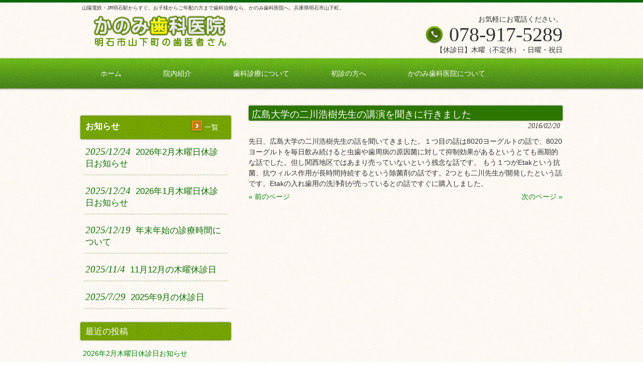

--- FILE ---
content_type: text/html; charset=UTF-8
request_url: https://xn--u9jt16hpmholi12ggjul3m.jp/%E5%BA%83%E5%B3%B6%E5%A4%A7%E5%AD%A6%E3%81%AE%E4%BA%8C%E5%B7%9D%E6%B5%A9%E6%A8%B9%E5%85%88%E7%94%9F%E3%81%AE%E8%AC%9B%E6%BC%94%E3%82%92%E8%81%9E%E3%81%8D%E3%81%AB%E8%A1%8C%E3%81%8D%E3%81%BE%E3%81%97/
body_size: 11742
content:
<!DOCTYPE html>
<html dir="ltr" lang="ja" prefix="og: https://ogp.me/ns#">
<head>
<meta charset="UTF-8">
<meta name="viewport" content="width=device-width, user-scalable=yes, maximum-scale=1.0, minimum-scale=1.0">
<meta name="description" content="広島大学の二川浩樹先生の講演を聞きに行きました - かのみ歯科医院オフィシャルサイト 兵庫県明石市山下町の歯医者 - 山陽電鉄・JR明石駅からすぐ。お子様からご年配の方まで歯科治療なら、かのみ歯科医院へ。兵庫県明石市山下町。">
<title>広島大学の二川浩樹先生の講演を聞きに行きました - かのみ歯科医院オフィシャルサイト 兵庫県明石市山下町の歯医者 かのみ歯科医院オフィシャルサイト 兵庫県明石市山下町の歯医者　</title>




<meta name="msapplication-square70x70logo" content="https://xn--u9jt16hpmholi12ggjul3m.jp/wp-content/themes/kanomi/images/favicons/site-tile-70x70.png">
<meta name="msapplication-square150x150logo" content="https://xn--u9jt16hpmholi12ggjul3m.jp/wp-content/themes/kanomi/images/favicons/site-tile-150x150.png">
<meta name="msapplication-wide310x150logo" content="https://xn--u9jt16hpmholi12ggjul3m.jp/wp-content/themes/kanomi/images/favicons/site-tile-310x150.png">
<meta name="msapplication-square310x310logo" content="https://xn--u9jt16hpmholi12ggjul3m.jp/wp-content/themes/kanomi/images/favicons/site-tile-310x310.png">
<meta name="msapplication-TileColor" content="#0078d7">
<link rel="shortcut icon" type="image/vnd.microsoft.icon" href="https://xn--u9jt16hpmholi12ggjul3m.jp/wp-content/themes/kanomi/images/favicons/favicon.ico">
<link rel="icon" type="image/vnd.microsoft.icon" href="https://xn--u9jt16hpmholi12ggjul3m.jp/wp-content/themes/kanomi/images/favicons/favicon.ico">
<link rel="apple-touch-icon" sizes="57x57" href="https://xn--u9jt16hpmholi12ggjul3m.jp/wp-content/themes/kanomi/images/favicons/apple-touch-icon-57x57.png">
<link rel="apple-touch-icon" sizes="60x60" href="https://xn--u9jt16hpmholi12ggjul3m.jp/wp-content/themes/kanomi/images/favicons/apple-touch-icon-60x60.png">
<link rel="apple-touch-icon" sizes="72x72" href="https://xn--u9jt16hpmholi12ggjul3m.jp/wp-content/themes/kanomi/images/favicons/apple-touch-icon-72x72.png">
<link rel="apple-touch-icon" sizes="76x76" href="https://xn--u9jt16hpmholi12ggjul3m.jp/wp-content/themes/kanomi/images/favicons/apple-touch-icon-76x76.png">
<link rel="apple-touch-icon" sizes="114x114" href="https://xn--u9jt16hpmholi12ggjul3m.jp/wp-content/themes/kanomi/images/favicons/apple-touch-icon-114x114.png">
<link rel="apple-touch-icon" sizes="120x120" href="https://xn--u9jt16hpmholi12ggjul3m.jp/wp-content/themes/kanomi/images/favicons/apple-touch-icon-120x120.png">
<link rel="apple-touch-icon" sizes="144x144" href="https://xn--u9jt16hpmholi12ggjul3m.jp/wp-content/themes/kanomi/images/favicons/apple-touch-icon-144x144.png">
<link rel="apple-touch-icon" sizes="152x152" href="https://xn--u9jt16hpmholi12ggjul3m.jp/wp-content/themes/kanomi/images/favicons/apple-touch-icon-152x152.png">
<link rel="apple-touch-icon" sizes="180x180" href="https://xn--u9jt16hpmholi12ggjul3m.jp/wp-content/themes/kanomi/images/favicons/apple-touch-icon-180x180.png">
<link rel="icon" type="image/png" sizes="36x36" href="https://xn--u9jt16hpmholi12ggjul3m.jp/wp-content/themes/kanomi/images/favicons/android-chrome-36x36.png">
<link rel="icon" type="image/png" sizes="48x48" href="https://xn--u9jt16hpmholi12ggjul3m.jp/wp-content/themes/kanomi/images/favicons/android-chrome-48x48.png">
<link rel="icon" type="image/png" sizes="72x72" href="https://xn--u9jt16hpmholi12ggjul3m.jp/wp-content/themes/kanomi/images/favicons/android-chrome-72x72.png">
<link rel="icon" type="image/png" sizes="96x96" href="https://xn--u9jt16hpmholi12ggjul3m.jp/wp-content/themes/kanomi/images/favicons/android-chrome-96x96.png">
<link rel="icon" type="image/png" sizes="128x128" href="https://xn--u9jt16hpmholi12ggjul3m.jp/wp-content/themes/kanomi/images/favicons/android-chrome-128x128.png">
<link rel="icon" type="image/png" sizes="144x144" href="https://xn--u9jt16hpmholi12ggjul3m.jp/wp-content/themes/kanomi/images/favicons/android-chrome-144x144.png">
<link rel="icon" type="image/png" sizes="152x152" href="https://xn--u9jt16hpmholi12ggjul3m.jp/wp-content/themes/kanomi/images/favicons/android-chrome-152x152.png">
<link rel="icon" type="image/png" sizes="192x192" href="https://xn--u9jt16hpmholi12ggjul3m.jp/wp-content/themes/kanomi/images/favicons/android-chrome-192x192.png">
<link rel="icon" type="image/png" sizes="256x256" href="https://xn--u9jt16hpmholi12ggjul3m.jp/wp-content/themes/kanomi/images/favicons/android-chrome-256x256.png">
<link rel="icon" type="image/png" sizes="384x384" href="https://xn--u9jt16hpmholi12ggjul3m.jp/wp-content/themes/kanomi/images/favicons/android-chrome-384x384.png">
<link rel="icon" type="image/png" sizes="512x512" href="https://xn--u9jt16hpmholi12ggjul3m.jp/wp-content/themes/kanomi/images/favicons/android-chrome-512x512.png">
<link rel="icon" type="image/png" sizes="36x36" href="https://xn--u9jt16hpmholi12ggjul3m.jp/wp-content/themes/kanomi/images/favicons/icon-36x36.png">
<link rel="icon" type="image/png" sizes="48x48" href="https://xn--u9jt16hpmholi12ggjul3m.jp/wp-content/themes/kanomi/images/favicons/icon-48x48.png">
<link rel="icon" type="image/png" sizes="72x72" href="https://xn--u9jt16hpmholi12ggjul3m.jp/wp-content/themes/kanomi/images/favicons/icon-72x72.png">
<link rel="icon" type="image/png" sizes="96x96" href="https://xn--u9jt16hpmholi12ggjul3m.jp/wp-content/themes/kanomi/images/favicons/icon-96x96.png">
<link rel="icon" type="image/png" sizes="128x128" href="https://xn--u9jt16hpmholi12ggjul3m.jp/wp-content/themes/kanomi/images/favicons/icon-128x128.png">
<link rel="icon" type="image/png" sizes="144x144" href="https://xn--u9jt16hpmholi12ggjul3m.jp/wp-content/themes/kanomi/images/favicons/icon-144x144.png">
<link rel="icon" type="image/png" sizes="152x152" href="https://xn--u9jt16hpmholi12ggjul3m.jp/wp-content/themes/kanomi/images/favicons/icon-152x152.png">
<link rel="icon" type="image/png" sizes="160x160" href="https://xn--u9jt16hpmholi12ggjul3m.jp/wp-content/themes/kanomi/images/favicons/icon-160x160.png">
<link rel="icon" type="image/png" sizes="192x192" href="https://xn--u9jt16hpmholi12ggjul3m.jp/wp-content/themes/kanomi/images/favicons/icon-192x192.png">
<link rel="icon" type="image/png" sizes="196x196" href="https://xn--u9jt16hpmholi12ggjul3m.jp/wp-content/themes/kanomi/images/favicons/icon-196x196.png">
<link rel="icon" type="image/png" sizes="256x256" href="https://xn--u9jt16hpmholi12ggjul3m.jp/wp-content/themes/kanomi/images/favicons/icon-256x256.png">
<link rel="icon" type="image/png" sizes="384x384" href="https://xn--u9jt16hpmholi12ggjul3m.jp/wp-content/themes/kanomi/images/favicons/icon-384x384.png">
<link rel="icon" type="image/png" sizes="512x512" href="https://xn--u9jt16hpmholi12ggjul3m.jp/wp-content/themes/kanomi/images/favicons/icon-512x512.png">
<link rel="icon" type="image/png" sizes="16x16" href="https://xn--u9jt16hpmholi12ggjul3m.jp/wp-content/themes/kanomi/images/favicons/icon-16x16.png">
<link rel="icon" type="image/png" sizes="24x24" href="https://xn--u9jt16hpmholi12ggjul3m.jp/wp-content/themes/kanomi/images/favicons/icon-24x24.png">
<link rel="icon" type="image/png" sizes="32x32" href="https://xn--u9jt16hpmholi12ggjul3m.jp/wp-content/themes/kanomi/images/favicons/icon-32x32.png">
<link rel="manifest" href="https://xn--u9jt16hpmholi12ggjul3m.jp/wp-content/themes/kanomi/images/favicons/manifest.json">





<link rel="profile" href="http://gmpg.org/xfn/11">
<link rel="stylesheet" type="text/css" media="all" href="https://xn--u9jt16hpmholi12ggjul3m.jp/wp-content/themes/kanomi/style.css">
<link rel="pingback" href="https://xn--u9jt16hpmholi12ggjul3m.jp/xmlrpc.php">
<script src="https://xn--u9jt16hpmholi12ggjul3m.jp/wp-content/themes/kanomi/js/jquery1.4.4.min.js"></script>
<script src="https://xn--u9jt16hpmholi12ggjul3m.jp/wp-content/themes/kanomi/js/script.js"></script>

<!--[if lt IE 9]>
<script src="https://xn--u9jt16hpmholi12ggjul3m.jp/wp-content/themes/kanomi/js/html5.js"></script>
<script src="https://xn--u9jt16hpmholi12ggjul3m.jp/wp-content/themes/kanomi/js/css3-mediaqueries.js"></script>
<![endif]-->

		<!-- All in One SEO 4.9.3 - aioseo.com -->
	<meta name="description" content="先日、広島大学の二川浩樹先生の話を聞いてきました。１つ目の話は8020ヨーグルトの話で、8020ヨーグルトを毎" />
	<meta name="robots" content="max-image-preview:large" />
	<meta name="author" content="atelier clef"/>
	<link rel="canonical" href="https://xn--u9jt16hpmholi12ggjul3m.jp/%e5%ba%83%e5%b3%b6%e5%a4%a7%e5%ad%a6%e3%81%ae%e4%ba%8c%e5%b7%9d%e6%b5%a9%e6%a8%b9%e5%85%88%e7%94%9f%e3%81%ae%e8%ac%9b%e6%bc%94%e3%82%92%e8%81%9e%e3%81%8d%e3%81%ab%e8%a1%8c%e3%81%8d%e3%81%be%e3%81%97/" />
	<meta name="generator" content="All in One SEO (AIOSEO) 4.9.3" />
		<meta property="og:locale" content="ja_JP" />
		<meta property="og:site_name" content="かのみ歯科医院オフィシャルサイト 兵庫県明石市山下町の歯医者　 - 山陽電鉄・JR明石駅からすぐ。お子様からご年配の方まで歯科治療なら、かのみ歯科医院へ。兵庫県明石市山下町。" />
		<meta property="og:type" content="article" />
		<meta property="og:title" content="広島大学の二川浩樹先生の講演を聞きに行きました - かのみ歯科医院オフィシャルサイト 兵庫県明石市山下町の歯医者 " />
		<meta property="og:description" content="先日、広島大学の二川浩樹先生の話を聞いてきました。１つ目の話は8020ヨーグルトの話で、8020ヨーグルトを毎" />
		<meta property="og:url" content="https://xn--u9jt16hpmholi12ggjul3m.jp/%e5%ba%83%e5%b3%b6%e5%a4%a7%e5%ad%a6%e3%81%ae%e4%ba%8c%e5%b7%9d%e6%b5%a9%e6%a8%b9%e5%85%88%e7%94%9f%e3%81%ae%e8%ac%9b%e6%bc%94%e3%82%92%e8%81%9e%e3%81%8d%e3%81%ab%e8%a1%8c%e3%81%8d%e3%81%be%e3%81%97/" />
		<meta property="og:image" content="https://xn--u9jt16hpmholi12ggjul3m.jp/wp-content/uploads/2016/01/den-1.jpg" />
		<meta property="og:image:secure_url" content="https://xn--u9jt16hpmholi12ggjul3m.jp/wp-content/uploads/2016/01/den-1.jpg" />
		<meta property="og:image:width" content="500" />
		<meta property="og:image:height" content="388" />
		<meta property="article:published_time" content="2016-02-20T11:41:14+00:00" />
		<meta property="article:modified_time" content="2016-02-20T11:41:14+00:00" />
		<meta name="twitter:card" content="summary" />
		<meta name="twitter:title" content="広島大学の二川浩樹先生の講演を聞きに行きました - かのみ歯科医院オフィシャルサイト 兵庫県明石市山下町の歯医者 " />
		<meta name="twitter:description" content="先日、広島大学の二川浩樹先生の話を聞いてきました。１つ目の話は8020ヨーグルトの話で、8020ヨーグルトを毎" />
		<meta name="twitter:image" content="https://xn--u9jt16hpmholi12ggjul3m.jp/wp-content/uploads/2016/01/den-1.jpg" />
		<script type="application/ld+json" class="aioseo-schema">
			{"@context":"https:\/\/schema.org","@graph":[{"@type":"BlogPosting","@id":"https:\/\/xn--u9jt16hpmholi12ggjul3m.jp\/%e5%ba%83%e5%b3%b6%e5%a4%a7%e5%ad%a6%e3%81%ae%e4%ba%8c%e5%b7%9d%e6%b5%a9%e6%a8%b9%e5%85%88%e7%94%9f%e3%81%ae%e8%ac%9b%e6%bc%94%e3%82%92%e8%81%9e%e3%81%8d%e3%81%ab%e8%a1%8c%e3%81%8d%e3%81%be%e3%81%97\/#blogposting","name":"\u5e83\u5cf6\u5927\u5b66\u306e\u4e8c\u5ddd\u6d69\u6a39\u5148\u751f\u306e\u8b1b\u6f14\u3092\u805e\u304d\u306b\u884c\u304d\u307e\u3057\u305f - \u304b\u306e\u307f\u6b6f\u79d1\u533b\u9662\u30aa\u30d5\u30a3\u30b7\u30e3\u30eb\u30b5\u30a4\u30c8 \u5175\u5eab\u770c\u660e\u77f3\u5e02\u5c71\u4e0b\u753a\u306e\u6b6f\u533b\u8005","headline":"\u5e83\u5cf6\u5927\u5b66\u306e\u4e8c\u5ddd\u6d69\u6a39\u5148\u751f\u306e\u8b1b\u6f14\u3092\u805e\u304d\u306b\u884c\u304d\u307e\u3057\u305f","author":{"@id":"https:\/\/xn--u9jt16hpmholi12ggjul3m.jp\/author\/atelier-clef\/#author"},"publisher":{"@id":"https:\/\/xn--u9jt16hpmholi12ggjul3m.jp\/#organization"},"image":{"@type":"ImageObject","url":"https:\/\/xn--u9jt16hpmholi12ggjul3m.jp\/wp-content\/uploads\/2016\/01\/wp_logo-1.png","@id":"https:\/\/xn--u9jt16hpmholi12ggjul3m.jp\/#articleImage","width":310,"height":70},"datePublished":"2016-02-20T20:41:14+09:00","dateModified":"2016-02-20T20:41:14+09:00","inLanguage":"ja","mainEntityOfPage":{"@id":"https:\/\/xn--u9jt16hpmholi12ggjul3m.jp\/%e5%ba%83%e5%b3%b6%e5%a4%a7%e5%ad%a6%e3%81%ae%e4%ba%8c%e5%b7%9d%e6%b5%a9%e6%a8%b9%e5%85%88%e7%94%9f%e3%81%ae%e8%ac%9b%e6%bc%94%e3%82%92%e8%81%9e%e3%81%8d%e3%81%ab%e8%a1%8c%e3%81%8d%e3%81%be%e3%81%97\/#webpage"},"isPartOf":{"@id":"https:\/\/xn--u9jt16hpmholi12ggjul3m.jp\/%e5%ba%83%e5%b3%b6%e5%a4%a7%e5%ad%a6%e3%81%ae%e4%ba%8c%e5%b7%9d%e6%b5%a9%e6%a8%b9%e5%85%88%e7%94%9f%e3%81%ae%e8%ac%9b%e6%bc%94%e3%82%92%e8%81%9e%e3%81%8d%e3%81%ab%e8%a1%8c%e3%81%8d%e3%81%be%e3%81%97\/#webpage"},"articleSection":"\u304b\u306e\u307f\u6b6f\u79d1\u304b\u3089\u306e\u304a\u77e5\u3089\u305b"},{"@type":"BreadcrumbList","@id":"https:\/\/xn--u9jt16hpmholi12ggjul3m.jp\/%e5%ba%83%e5%b3%b6%e5%a4%a7%e5%ad%a6%e3%81%ae%e4%ba%8c%e5%b7%9d%e6%b5%a9%e6%a8%b9%e5%85%88%e7%94%9f%e3%81%ae%e8%ac%9b%e6%bc%94%e3%82%92%e8%81%9e%e3%81%8d%e3%81%ab%e8%a1%8c%e3%81%8d%e3%81%be%e3%81%97\/#breadcrumblist","itemListElement":[{"@type":"ListItem","@id":"https:\/\/xn--u9jt16hpmholi12ggjul3m.jp#listItem","position":1,"name":"\u30db\u30fc\u30e0","item":"https:\/\/xn--u9jt16hpmholi12ggjul3m.jp","nextItem":{"@type":"ListItem","@id":"https:\/\/xn--u9jt16hpmholi12ggjul3m.jp\/info\/#listItem","name":"\u304b\u306e\u307f\u6b6f\u79d1\u304b\u3089\u306e\u304a\u77e5\u3089\u305b"}},{"@type":"ListItem","@id":"https:\/\/xn--u9jt16hpmholi12ggjul3m.jp\/info\/#listItem","position":2,"name":"\u304b\u306e\u307f\u6b6f\u79d1\u304b\u3089\u306e\u304a\u77e5\u3089\u305b","item":"https:\/\/xn--u9jt16hpmholi12ggjul3m.jp\/info\/","nextItem":{"@type":"ListItem","@id":"https:\/\/xn--u9jt16hpmholi12ggjul3m.jp\/%e5%ba%83%e5%b3%b6%e5%a4%a7%e5%ad%a6%e3%81%ae%e4%ba%8c%e5%b7%9d%e6%b5%a9%e6%a8%b9%e5%85%88%e7%94%9f%e3%81%ae%e8%ac%9b%e6%bc%94%e3%82%92%e8%81%9e%e3%81%8d%e3%81%ab%e8%a1%8c%e3%81%8d%e3%81%be%e3%81%97\/#listItem","name":"\u5e83\u5cf6\u5927\u5b66\u306e\u4e8c\u5ddd\u6d69\u6a39\u5148\u751f\u306e\u8b1b\u6f14\u3092\u805e\u304d\u306b\u884c\u304d\u307e\u3057\u305f"},"previousItem":{"@type":"ListItem","@id":"https:\/\/xn--u9jt16hpmholi12ggjul3m.jp#listItem","name":"\u30db\u30fc\u30e0"}},{"@type":"ListItem","@id":"https:\/\/xn--u9jt16hpmholi12ggjul3m.jp\/%e5%ba%83%e5%b3%b6%e5%a4%a7%e5%ad%a6%e3%81%ae%e4%ba%8c%e5%b7%9d%e6%b5%a9%e6%a8%b9%e5%85%88%e7%94%9f%e3%81%ae%e8%ac%9b%e6%bc%94%e3%82%92%e8%81%9e%e3%81%8d%e3%81%ab%e8%a1%8c%e3%81%8d%e3%81%be%e3%81%97\/#listItem","position":3,"name":"\u5e83\u5cf6\u5927\u5b66\u306e\u4e8c\u5ddd\u6d69\u6a39\u5148\u751f\u306e\u8b1b\u6f14\u3092\u805e\u304d\u306b\u884c\u304d\u307e\u3057\u305f","previousItem":{"@type":"ListItem","@id":"https:\/\/xn--u9jt16hpmholi12ggjul3m.jp\/info\/#listItem","name":"\u304b\u306e\u307f\u6b6f\u79d1\u304b\u3089\u306e\u304a\u77e5\u3089\u305b"}}]},{"@type":"Organization","@id":"https:\/\/xn--u9jt16hpmholi12ggjul3m.jp\/#organization","name":"\u304b\u306e\u307f\u6b6f\u79d1\u533b\u9662\u30aa\u30d5\u30a3\u30b7\u30e3\u30eb\u30b5\u30a4\u30c8 \u5175\u5eab\u770c\u660e\u77f3\u5e02\u5c71\u4e0b\u753a\u306e\u6b6f\u533b\u8005\u3000","description":"\u5c71\u967d\u96fb\u9244\u30fbJR\u660e\u77f3\u99c5\u304b\u3089\u3059\u3050\u3002\u304a\u5b50\u69d8\u304b\u3089\u3054\u5e74\u914d\u306e\u65b9\u307e\u3067\u6b6f\u79d1\u6cbb\u7642\u306a\u3089\u3001\u304b\u306e\u307f\u6b6f\u79d1\u533b\u9662\u3078\u3002\u5175\u5eab\u770c\u660e\u77f3\u5e02\u5c71\u4e0b\u753a\u3002","url":"https:\/\/xn--u9jt16hpmholi12ggjul3m.jp\/","logo":{"@type":"ImageObject","url":"https:\/\/xn--u9jt16hpmholi12ggjul3m.jp\/wp-content\/uploads\/2016\/01\/wp_logo-1.png","@id":"https:\/\/xn--u9jt16hpmholi12ggjul3m.jp\/%e5%ba%83%e5%b3%b6%e5%a4%a7%e5%ad%a6%e3%81%ae%e4%ba%8c%e5%b7%9d%e6%b5%a9%e6%a8%b9%e5%85%88%e7%94%9f%e3%81%ae%e8%ac%9b%e6%bc%94%e3%82%92%e8%81%9e%e3%81%8d%e3%81%ab%e8%a1%8c%e3%81%8d%e3%81%be%e3%81%97\/#organizationLogo","width":310,"height":70},"image":{"@id":"https:\/\/xn--u9jt16hpmholi12ggjul3m.jp\/%e5%ba%83%e5%b3%b6%e5%a4%a7%e5%ad%a6%e3%81%ae%e4%ba%8c%e5%b7%9d%e6%b5%a9%e6%a8%b9%e5%85%88%e7%94%9f%e3%81%ae%e8%ac%9b%e6%bc%94%e3%82%92%e8%81%9e%e3%81%8d%e3%81%ab%e8%a1%8c%e3%81%8d%e3%81%be%e3%81%97\/#organizationLogo"}},{"@type":"Person","@id":"https:\/\/xn--u9jt16hpmholi12ggjul3m.jp\/author\/atelier-clef\/#author","url":"https:\/\/xn--u9jt16hpmholi12ggjul3m.jp\/author\/atelier-clef\/","name":"atelier clef","image":{"@type":"ImageObject","@id":"https:\/\/xn--u9jt16hpmholi12ggjul3m.jp\/%e5%ba%83%e5%b3%b6%e5%a4%a7%e5%ad%a6%e3%81%ae%e4%ba%8c%e5%b7%9d%e6%b5%a9%e6%a8%b9%e5%85%88%e7%94%9f%e3%81%ae%e8%ac%9b%e6%bc%94%e3%82%92%e8%81%9e%e3%81%8d%e3%81%ab%e8%a1%8c%e3%81%8d%e3%81%be%e3%81%97\/#authorImage","url":"https:\/\/secure.gravatar.com\/avatar\/eef12935f8813fcd454fdbac0f03f17072cb121a86c5f33f9c7463ec9c2b01c1?s=96&d=mm&r=g","width":96,"height":96,"caption":"atelier clef"}},{"@type":"WebPage","@id":"https:\/\/xn--u9jt16hpmholi12ggjul3m.jp\/%e5%ba%83%e5%b3%b6%e5%a4%a7%e5%ad%a6%e3%81%ae%e4%ba%8c%e5%b7%9d%e6%b5%a9%e6%a8%b9%e5%85%88%e7%94%9f%e3%81%ae%e8%ac%9b%e6%bc%94%e3%82%92%e8%81%9e%e3%81%8d%e3%81%ab%e8%a1%8c%e3%81%8d%e3%81%be%e3%81%97\/#webpage","url":"https:\/\/xn--u9jt16hpmholi12ggjul3m.jp\/%e5%ba%83%e5%b3%b6%e5%a4%a7%e5%ad%a6%e3%81%ae%e4%ba%8c%e5%b7%9d%e6%b5%a9%e6%a8%b9%e5%85%88%e7%94%9f%e3%81%ae%e8%ac%9b%e6%bc%94%e3%82%92%e8%81%9e%e3%81%8d%e3%81%ab%e8%a1%8c%e3%81%8d%e3%81%be%e3%81%97\/","name":"\u5e83\u5cf6\u5927\u5b66\u306e\u4e8c\u5ddd\u6d69\u6a39\u5148\u751f\u306e\u8b1b\u6f14\u3092\u805e\u304d\u306b\u884c\u304d\u307e\u3057\u305f - \u304b\u306e\u307f\u6b6f\u79d1\u533b\u9662\u30aa\u30d5\u30a3\u30b7\u30e3\u30eb\u30b5\u30a4\u30c8 \u5175\u5eab\u770c\u660e\u77f3\u5e02\u5c71\u4e0b\u753a\u306e\u6b6f\u533b\u8005","description":"\u5148\u65e5\u3001\u5e83\u5cf6\u5927\u5b66\u306e\u4e8c\u5ddd\u6d69\u6a39\u5148\u751f\u306e\u8a71\u3092\u805e\u3044\u3066\u304d\u307e\u3057\u305f\u3002\uff11\u3064\u76ee\u306e\u8a71\u306f8020\u30e8\u30fc\u30b0\u30eb\u30c8\u306e\u8a71\u3067\u30018020\u30e8\u30fc\u30b0\u30eb\u30c8\u3092\u6bce","inLanguage":"ja","isPartOf":{"@id":"https:\/\/xn--u9jt16hpmholi12ggjul3m.jp\/#website"},"breadcrumb":{"@id":"https:\/\/xn--u9jt16hpmholi12ggjul3m.jp\/%e5%ba%83%e5%b3%b6%e5%a4%a7%e5%ad%a6%e3%81%ae%e4%ba%8c%e5%b7%9d%e6%b5%a9%e6%a8%b9%e5%85%88%e7%94%9f%e3%81%ae%e8%ac%9b%e6%bc%94%e3%82%92%e8%81%9e%e3%81%8d%e3%81%ab%e8%a1%8c%e3%81%8d%e3%81%be%e3%81%97\/#breadcrumblist"},"author":{"@id":"https:\/\/xn--u9jt16hpmholi12ggjul3m.jp\/author\/atelier-clef\/#author"},"creator":{"@id":"https:\/\/xn--u9jt16hpmholi12ggjul3m.jp\/author\/atelier-clef\/#author"},"datePublished":"2016-02-20T20:41:14+09:00","dateModified":"2016-02-20T20:41:14+09:00"},{"@type":"WebSite","@id":"https:\/\/xn--u9jt16hpmholi12ggjul3m.jp\/#website","url":"https:\/\/xn--u9jt16hpmholi12ggjul3m.jp\/","name":"\u304b\u306e\u307f\u6b6f\u79d1\u533b\u9662\u30aa\u30d5\u30a3\u30b7\u30e3\u30eb\u30b5\u30a4\u30c8 \u5175\u5eab\u770c\u660e\u77f3\u5e02\u5c71\u4e0b\u753a\u306e\u6b6f\u533b\u8005\u3000","description":"\u5c71\u967d\u96fb\u9244\u30fbJR\u660e\u77f3\u99c5\u304b\u3089\u3059\u3050\u3002\u304a\u5b50\u69d8\u304b\u3089\u3054\u5e74\u914d\u306e\u65b9\u307e\u3067\u6b6f\u79d1\u6cbb\u7642\u306a\u3089\u3001\u304b\u306e\u307f\u6b6f\u79d1\u533b\u9662\u3078\u3002\u5175\u5eab\u770c\u660e\u77f3\u5e02\u5c71\u4e0b\u753a\u3002","inLanguage":"ja","publisher":{"@id":"https:\/\/xn--u9jt16hpmholi12ggjul3m.jp\/#organization"}}]}
		</script>
		<!-- All in One SEO -->

<link rel="alternate" type="application/rss+xml" title="かのみ歯科医院オフィシャルサイト 兵庫県明石市山下町の歯医者　 &raquo; 広島大学の二川浩樹先生の講演を聞きに行きました のコメントのフィード" href="https://xn--u9jt16hpmholi12ggjul3m.jp/%e5%ba%83%e5%b3%b6%e5%a4%a7%e5%ad%a6%e3%81%ae%e4%ba%8c%e5%b7%9d%e6%b5%a9%e6%a8%b9%e5%85%88%e7%94%9f%e3%81%ae%e8%ac%9b%e6%bc%94%e3%82%92%e8%81%9e%e3%81%8d%e3%81%ab%e8%a1%8c%e3%81%8d%e3%81%be%e3%81%97/feed/" />
<link rel="alternate" title="oEmbed (JSON)" type="application/json+oembed" href="https://xn--u9jt16hpmholi12ggjul3m.jp/wp-json/oembed/1.0/embed?url=https%3A%2F%2Fxn--u9jt16hpmholi12ggjul3m.jp%2F%25e5%25ba%2583%25e5%25b3%25b6%25e5%25a4%25a7%25e5%25ad%25a6%25e3%2581%25ae%25e4%25ba%258c%25e5%25b7%259d%25e6%25b5%25a9%25e6%25a8%25b9%25e5%2585%2588%25e7%2594%259f%25e3%2581%25ae%25e8%25ac%259b%25e6%25bc%2594%25e3%2582%2592%25e8%2581%259e%25e3%2581%258d%25e3%2581%25ab%25e8%25a1%258c%25e3%2581%258d%25e3%2581%25be%25e3%2581%2597%2F" />
<link rel="alternate" title="oEmbed (XML)" type="text/xml+oembed" href="https://xn--u9jt16hpmholi12ggjul3m.jp/wp-json/oembed/1.0/embed?url=https%3A%2F%2Fxn--u9jt16hpmholi12ggjul3m.jp%2F%25e5%25ba%2583%25e5%25b3%25b6%25e5%25a4%25a7%25e5%25ad%25a6%25e3%2581%25ae%25e4%25ba%258c%25e5%25b7%259d%25e6%25b5%25a9%25e6%25a8%25b9%25e5%2585%2588%25e7%2594%259f%25e3%2581%25ae%25e8%25ac%259b%25e6%25bc%2594%25e3%2582%2592%25e8%2581%259e%25e3%2581%258d%25e3%2581%25ab%25e8%25a1%258c%25e3%2581%258d%25e3%2581%25be%25e3%2581%2597%2F&#038;format=xml" />
<style id='wp-img-auto-sizes-contain-inline-css' type='text/css'>
img:is([sizes=auto i],[sizes^="auto," i]){contain-intrinsic-size:3000px 1500px}
/*# sourceURL=wp-img-auto-sizes-contain-inline-css */
</style>
<style id='wp-emoji-styles-inline-css' type='text/css'>

	img.wp-smiley, img.emoji {
		display: inline !important;
		border: none !important;
		box-shadow: none !important;
		height: 1em !important;
		width: 1em !important;
		margin: 0 0.07em !important;
		vertical-align: -0.1em !important;
		background: none !important;
		padding: 0 !important;
	}
/*# sourceURL=wp-emoji-styles-inline-css */
</style>
<style id='wp-block-library-inline-css' type='text/css'>
:root{--wp-block-synced-color:#7a00df;--wp-block-synced-color--rgb:122,0,223;--wp-bound-block-color:var(--wp-block-synced-color);--wp-editor-canvas-background:#ddd;--wp-admin-theme-color:#007cba;--wp-admin-theme-color--rgb:0,124,186;--wp-admin-theme-color-darker-10:#006ba1;--wp-admin-theme-color-darker-10--rgb:0,107,160.5;--wp-admin-theme-color-darker-20:#005a87;--wp-admin-theme-color-darker-20--rgb:0,90,135;--wp-admin-border-width-focus:2px}@media (min-resolution:192dpi){:root{--wp-admin-border-width-focus:1.5px}}.wp-element-button{cursor:pointer}:root .has-very-light-gray-background-color{background-color:#eee}:root .has-very-dark-gray-background-color{background-color:#313131}:root .has-very-light-gray-color{color:#eee}:root .has-very-dark-gray-color{color:#313131}:root .has-vivid-green-cyan-to-vivid-cyan-blue-gradient-background{background:linear-gradient(135deg,#00d084,#0693e3)}:root .has-purple-crush-gradient-background{background:linear-gradient(135deg,#34e2e4,#4721fb 50%,#ab1dfe)}:root .has-hazy-dawn-gradient-background{background:linear-gradient(135deg,#faaca8,#dad0ec)}:root .has-subdued-olive-gradient-background{background:linear-gradient(135deg,#fafae1,#67a671)}:root .has-atomic-cream-gradient-background{background:linear-gradient(135deg,#fdd79a,#004a59)}:root .has-nightshade-gradient-background{background:linear-gradient(135deg,#330968,#31cdcf)}:root .has-midnight-gradient-background{background:linear-gradient(135deg,#020381,#2874fc)}:root{--wp--preset--font-size--normal:16px;--wp--preset--font-size--huge:42px}.has-regular-font-size{font-size:1em}.has-larger-font-size{font-size:2.625em}.has-normal-font-size{font-size:var(--wp--preset--font-size--normal)}.has-huge-font-size{font-size:var(--wp--preset--font-size--huge)}.has-text-align-center{text-align:center}.has-text-align-left{text-align:left}.has-text-align-right{text-align:right}.has-fit-text{white-space:nowrap!important}#end-resizable-editor-section{display:none}.aligncenter{clear:both}.items-justified-left{justify-content:flex-start}.items-justified-center{justify-content:center}.items-justified-right{justify-content:flex-end}.items-justified-space-between{justify-content:space-between}.screen-reader-text{border:0;clip-path:inset(50%);height:1px;margin:-1px;overflow:hidden;padding:0;position:absolute;width:1px;word-wrap:normal!important}.screen-reader-text:focus{background-color:#ddd;clip-path:none;color:#444;display:block;font-size:1em;height:auto;left:5px;line-height:normal;padding:15px 23px 14px;text-decoration:none;top:5px;width:auto;z-index:100000}html :where(.has-border-color){border-style:solid}html :where([style*=border-top-color]){border-top-style:solid}html :where([style*=border-right-color]){border-right-style:solid}html :where([style*=border-bottom-color]){border-bottom-style:solid}html :where([style*=border-left-color]){border-left-style:solid}html :where([style*=border-width]){border-style:solid}html :where([style*=border-top-width]){border-top-style:solid}html :where([style*=border-right-width]){border-right-style:solid}html :where([style*=border-bottom-width]){border-bottom-style:solid}html :where([style*=border-left-width]){border-left-style:solid}html :where(img[class*=wp-image-]){height:auto;max-width:100%}:where(figure){margin:0 0 1em}html :where(.is-position-sticky){--wp-admin--admin-bar--position-offset:var(--wp-admin--admin-bar--height,0px)}@media screen and (max-width:600px){html :where(.is-position-sticky){--wp-admin--admin-bar--position-offset:0px}}

/*# sourceURL=wp-block-library-inline-css */
</style><style id='global-styles-inline-css' type='text/css'>
:root{--wp--preset--aspect-ratio--square: 1;--wp--preset--aspect-ratio--4-3: 4/3;--wp--preset--aspect-ratio--3-4: 3/4;--wp--preset--aspect-ratio--3-2: 3/2;--wp--preset--aspect-ratio--2-3: 2/3;--wp--preset--aspect-ratio--16-9: 16/9;--wp--preset--aspect-ratio--9-16: 9/16;--wp--preset--color--black: #000000;--wp--preset--color--cyan-bluish-gray: #abb8c3;--wp--preset--color--white: #ffffff;--wp--preset--color--pale-pink: #f78da7;--wp--preset--color--vivid-red: #cf2e2e;--wp--preset--color--luminous-vivid-orange: #ff6900;--wp--preset--color--luminous-vivid-amber: #fcb900;--wp--preset--color--light-green-cyan: #7bdcb5;--wp--preset--color--vivid-green-cyan: #00d084;--wp--preset--color--pale-cyan-blue: #8ed1fc;--wp--preset--color--vivid-cyan-blue: #0693e3;--wp--preset--color--vivid-purple: #9b51e0;--wp--preset--gradient--vivid-cyan-blue-to-vivid-purple: linear-gradient(135deg,rgb(6,147,227) 0%,rgb(155,81,224) 100%);--wp--preset--gradient--light-green-cyan-to-vivid-green-cyan: linear-gradient(135deg,rgb(122,220,180) 0%,rgb(0,208,130) 100%);--wp--preset--gradient--luminous-vivid-amber-to-luminous-vivid-orange: linear-gradient(135deg,rgb(252,185,0) 0%,rgb(255,105,0) 100%);--wp--preset--gradient--luminous-vivid-orange-to-vivid-red: linear-gradient(135deg,rgb(255,105,0) 0%,rgb(207,46,46) 100%);--wp--preset--gradient--very-light-gray-to-cyan-bluish-gray: linear-gradient(135deg,rgb(238,238,238) 0%,rgb(169,184,195) 100%);--wp--preset--gradient--cool-to-warm-spectrum: linear-gradient(135deg,rgb(74,234,220) 0%,rgb(151,120,209) 20%,rgb(207,42,186) 40%,rgb(238,44,130) 60%,rgb(251,105,98) 80%,rgb(254,248,76) 100%);--wp--preset--gradient--blush-light-purple: linear-gradient(135deg,rgb(255,206,236) 0%,rgb(152,150,240) 100%);--wp--preset--gradient--blush-bordeaux: linear-gradient(135deg,rgb(254,205,165) 0%,rgb(254,45,45) 50%,rgb(107,0,62) 100%);--wp--preset--gradient--luminous-dusk: linear-gradient(135deg,rgb(255,203,112) 0%,rgb(199,81,192) 50%,rgb(65,88,208) 100%);--wp--preset--gradient--pale-ocean: linear-gradient(135deg,rgb(255,245,203) 0%,rgb(182,227,212) 50%,rgb(51,167,181) 100%);--wp--preset--gradient--electric-grass: linear-gradient(135deg,rgb(202,248,128) 0%,rgb(113,206,126) 100%);--wp--preset--gradient--midnight: linear-gradient(135deg,rgb(2,3,129) 0%,rgb(40,116,252) 100%);--wp--preset--font-size--small: 13px;--wp--preset--font-size--medium: 20px;--wp--preset--font-size--large: 36px;--wp--preset--font-size--x-large: 42px;--wp--preset--spacing--20: 0.44rem;--wp--preset--spacing--30: 0.67rem;--wp--preset--spacing--40: 1rem;--wp--preset--spacing--50: 1.5rem;--wp--preset--spacing--60: 2.25rem;--wp--preset--spacing--70: 3.38rem;--wp--preset--spacing--80: 5.06rem;--wp--preset--shadow--natural: 6px 6px 9px rgba(0, 0, 0, 0.2);--wp--preset--shadow--deep: 12px 12px 50px rgba(0, 0, 0, 0.4);--wp--preset--shadow--sharp: 6px 6px 0px rgba(0, 0, 0, 0.2);--wp--preset--shadow--outlined: 6px 6px 0px -3px rgb(255, 255, 255), 6px 6px rgb(0, 0, 0);--wp--preset--shadow--crisp: 6px 6px 0px rgb(0, 0, 0);}:where(.is-layout-flex){gap: 0.5em;}:where(.is-layout-grid){gap: 0.5em;}body .is-layout-flex{display: flex;}.is-layout-flex{flex-wrap: wrap;align-items: center;}.is-layout-flex > :is(*, div){margin: 0;}body .is-layout-grid{display: grid;}.is-layout-grid > :is(*, div){margin: 0;}:where(.wp-block-columns.is-layout-flex){gap: 2em;}:where(.wp-block-columns.is-layout-grid){gap: 2em;}:where(.wp-block-post-template.is-layout-flex){gap: 1.25em;}:where(.wp-block-post-template.is-layout-grid){gap: 1.25em;}.has-black-color{color: var(--wp--preset--color--black) !important;}.has-cyan-bluish-gray-color{color: var(--wp--preset--color--cyan-bluish-gray) !important;}.has-white-color{color: var(--wp--preset--color--white) !important;}.has-pale-pink-color{color: var(--wp--preset--color--pale-pink) !important;}.has-vivid-red-color{color: var(--wp--preset--color--vivid-red) !important;}.has-luminous-vivid-orange-color{color: var(--wp--preset--color--luminous-vivid-orange) !important;}.has-luminous-vivid-amber-color{color: var(--wp--preset--color--luminous-vivid-amber) !important;}.has-light-green-cyan-color{color: var(--wp--preset--color--light-green-cyan) !important;}.has-vivid-green-cyan-color{color: var(--wp--preset--color--vivid-green-cyan) !important;}.has-pale-cyan-blue-color{color: var(--wp--preset--color--pale-cyan-blue) !important;}.has-vivid-cyan-blue-color{color: var(--wp--preset--color--vivid-cyan-blue) !important;}.has-vivid-purple-color{color: var(--wp--preset--color--vivid-purple) !important;}.has-black-background-color{background-color: var(--wp--preset--color--black) !important;}.has-cyan-bluish-gray-background-color{background-color: var(--wp--preset--color--cyan-bluish-gray) !important;}.has-white-background-color{background-color: var(--wp--preset--color--white) !important;}.has-pale-pink-background-color{background-color: var(--wp--preset--color--pale-pink) !important;}.has-vivid-red-background-color{background-color: var(--wp--preset--color--vivid-red) !important;}.has-luminous-vivid-orange-background-color{background-color: var(--wp--preset--color--luminous-vivid-orange) !important;}.has-luminous-vivid-amber-background-color{background-color: var(--wp--preset--color--luminous-vivid-amber) !important;}.has-light-green-cyan-background-color{background-color: var(--wp--preset--color--light-green-cyan) !important;}.has-vivid-green-cyan-background-color{background-color: var(--wp--preset--color--vivid-green-cyan) !important;}.has-pale-cyan-blue-background-color{background-color: var(--wp--preset--color--pale-cyan-blue) !important;}.has-vivid-cyan-blue-background-color{background-color: var(--wp--preset--color--vivid-cyan-blue) !important;}.has-vivid-purple-background-color{background-color: var(--wp--preset--color--vivid-purple) !important;}.has-black-border-color{border-color: var(--wp--preset--color--black) !important;}.has-cyan-bluish-gray-border-color{border-color: var(--wp--preset--color--cyan-bluish-gray) !important;}.has-white-border-color{border-color: var(--wp--preset--color--white) !important;}.has-pale-pink-border-color{border-color: var(--wp--preset--color--pale-pink) !important;}.has-vivid-red-border-color{border-color: var(--wp--preset--color--vivid-red) !important;}.has-luminous-vivid-orange-border-color{border-color: var(--wp--preset--color--luminous-vivid-orange) !important;}.has-luminous-vivid-amber-border-color{border-color: var(--wp--preset--color--luminous-vivid-amber) !important;}.has-light-green-cyan-border-color{border-color: var(--wp--preset--color--light-green-cyan) !important;}.has-vivid-green-cyan-border-color{border-color: var(--wp--preset--color--vivid-green-cyan) !important;}.has-pale-cyan-blue-border-color{border-color: var(--wp--preset--color--pale-cyan-blue) !important;}.has-vivid-cyan-blue-border-color{border-color: var(--wp--preset--color--vivid-cyan-blue) !important;}.has-vivid-purple-border-color{border-color: var(--wp--preset--color--vivid-purple) !important;}.has-vivid-cyan-blue-to-vivid-purple-gradient-background{background: var(--wp--preset--gradient--vivid-cyan-blue-to-vivid-purple) !important;}.has-light-green-cyan-to-vivid-green-cyan-gradient-background{background: var(--wp--preset--gradient--light-green-cyan-to-vivid-green-cyan) !important;}.has-luminous-vivid-amber-to-luminous-vivid-orange-gradient-background{background: var(--wp--preset--gradient--luminous-vivid-amber-to-luminous-vivid-orange) !important;}.has-luminous-vivid-orange-to-vivid-red-gradient-background{background: var(--wp--preset--gradient--luminous-vivid-orange-to-vivid-red) !important;}.has-very-light-gray-to-cyan-bluish-gray-gradient-background{background: var(--wp--preset--gradient--very-light-gray-to-cyan-bluish-gray) !important;}.has-cool-to-warm-spectrum-gradient-background{background: var(--wp--preset--gradient--cool-to-warm-spectrum) !important;}.has-blush-light-purple-gradient-background{background: var(--wp--preset--gradient--blush-light-purple) !important;}.has-blush-bordeaux-gradient-background{background: var(--wp--preset--gradient--blush-bordeaux) !important;}.has-luminous-dusk-gradient-background{background: var(--wp--preset--gradient--luminous-dusk) !important;}.has-pale-ocean-gradient-background{background: var(--wp--preset--gradient--pale-ocean) !important;}.has-electric-grass-gradient-background{background: var(--wp--preset--gradient--electric-grass) !important;}.has-midnight-gradient-background{background: var(--wp--preset--gradient--midnight) !important;}.has-small-font-size{font-size: var(--wp--preset--font-size--small) !important;}.has-medium-font-size{font-size: var(--wp--preset--font-size--medium) !important;}.has-large-font-size{font-size: var(--wp--preset--font-size--large) !important;}.has-x-large-font-size{font-size: var(--wp--preset--font-size--x-large) !important;}
/*# sourceURL=global-styles-inline-css */
</style>

<style id='classic-theme-styles-inline-css' type='text/css'>
/*! This file is auto-generated */
.wp-block-button__link{color:#fff;background-color:#32373c;border-radius:9999px;box-shadow:none;text-decoration:none;padding:calc(.667em + 2px) calc(1.333em + 2px);font-size:1.125em}.wp-block-file__button{background:#32373c;color:#fff;text-decoration:none}
/*# sourceURL=/wp-includes/css/classic-themes.min.css */
</style>
<link rel='stylesheet' id='whats-new-style-css' href='https://xn--u9jt16hpmholi12ggjul3m.jp/wp-content/plugins/whats-new-genarator/whats-new.css?ver=2.0.2' type='text/css' media='all' />
<link rel='stylesheet' id='tablepress-default-css' href='https://xn--u9jt16hpmholi12ggjul3m.jp/wp-content/plugins/tablepress/css/build/default.css?ver=3.2.6' type='text/css' media='all' />
<link rel="https://api.w.org/" href="https://xn--u9jt16hpmholi12ggjul3m.jp/wp-json/" /><link rel="alternate" title="JSON" type="application/json" href="https://xn--u9jt16hpmholi12ggjul3m.jp/wp-json/wp/v2/posts/188" /><link rel="EditURI" type="application/rsd+xml" title="RSD" href="https://xn--u9jt16hpmholi12ggjul3m.jp/xmlrpc.php?rsd" />
<link rel='shortlink' href='https://xn--u9jt16hpmholi12ggjul3m.jp/?p=188' />


</head>
<body>
  <header id="header" role="banner">
		<hgroup>
			<h1>山陽電鉄・JR明石駅からすぐ。お子様からご年配の方まで歯科治療なら、かのみ歯科医院へ。兵庫県明石市山下町。</h1>
      <h2><a href="https://xn--u9jt16hpmholi12ggjul3m.jp/" title="かのみ歯科医院オフィシャルサイト 兵庫県明石市山下町の歯医者　" rel="home"><img src="https://xn--u9jt16hpmholi12ggjul3m.jp/wp-content/uploads/2016/01/wp_logo-1.png" alt="かのみ歯科医院オフィシャルサイト 兵庫県明石市山下町の歯医者　"></a></h2>
    </hgroup>
    <div id="headerInfo">
<p>お気軽にお電話ください。</p>
<p class="tel">078-917-5289</p>
<p>【休診日】木曜（不定休）・日曜・祝日</p>
</div>

	</header>

  <nav id="mainNav">
    <div class="inner">
    <a class="menu" id="menu"><span>サイトメニュー</span></a>
		<div class="panel">   
    <ul><li id="menu-item-414" class="menu-item menu-item-type-post_type menu-item-object-page menu-item-home menu-item-414"><a href="https://xn--u9jt16hpmholi12ggjul3m.jp/" title="						"><span>ホーム</span></a></li>
<li id="menu-item-418" class="menu-item menu-item-type-post_type menu-item-object-page menu-item-418"><a href="https://xn--u9jt16hpmholi12ggjul3m.jp/%e5%8c%bb%e9%99%a2%e7%b4%b9%e4%bb%8b/" title="						"><span>院内紹介</span></a></li>
<li id="menu-item-415" class="menu-item menu-item-type-post_type menu-item-object-page menu-item-415"><a href="https://xn--u9jt16hpmholi12ggjul3m.jp/treat/" title="						"><span>歯科診療について</span></a></li>
<li id="menu-item-417" class="menu-item menu-item-type-post_type menu-item-object-page menu-item-417"><a href="https://xn--u9jt16hpmholi12ggjul3m.jp/beginner/" title="						"><span>初診の方へ</span></a></li>
<li id="menu-item-416" class="menu-item menu-item-type-post_type menu-item-object-page menu-item-416"><a href="https://xn--u9jt16hpmholi12ggjul3m.jp/about_us/" title="						"><span>かのみ歯科医院について</span></a></li>
</ul>   
    </div>

<!--<div id="searchHead">
   		<form method="get" id="searchform" action="https://xn--u9jt16hpmholi12ggjul3m.jp">
			<input type="text" name="s" id="s" size="15" value="" class="searchBox"><input type="image" name="submit" src="https://xn--u9jt16hpmholi12ggjul3m.jp/wp-content/themes/kanomi/images/search.png" alt="検索" title="検索" class="searchBtn">
		</form>
	  </div>　-->
    </div>
  </nav>
  
<div id="wrapper">	
<div id="content">
<section>
		<article id="post-188" class="content">
	  <header>  	
      <h2 class="title"><span>広島大学の二川浩樹先生の講演を聞きに行きました</span></h2>   
      <p class="dateLabel"><time datetime="2016-02-20">2016/02/20</time>  
    </header>
    <div class="post">

		
				先日、広島大学の二川浩樹先生の話を聞いてきました。１つ目の話は8020ヨーグルトの話で、8020ヨーグルトを毎日飲み続けると虫歯や歯周病の原因菌に対して抑制効果があるというとても画期的な話でした。但し関西地区ではあまり売っていないという残念な話です。
もう１つがEtakという抗菌、抗ウィルス作用が長時間持続するという除菌剤の話です。2つとも二川先生が開発したという話です。Etakの入れ歯用の洗浄剤が売っているとの話ですぐに購入しました。		<br class="clear" />
    </div>
     
  </article>
	  <div class="pagenav">
			<span class="prev"><a href="https://xn--u9jt16hpmholi12ggjul3m.jp/%e6%ad%af%e8%82%89%e5%a2%97%e6%ae%96%e7%97%87%e3%81%ae%e6%96%b9%e3%81%8c%e6%9d%a5%e9%99%a2%e3%81%95%e3%82%8c%e3%81%be%e3%81%97%e3%81%9f%e3%80%82/" rel="prev">&laquo; 前のページ</a></span>          
			<span class="next"><a href="https://xn--u9jt16hpmholi12ggjul3m.jp/%e6%9c%80%e8%bf%91%e3%83%9b%e3%83%af%e3%82%a4%e3%83%88%e3%83%8b%e3%83%b3%e3%82%b0%e3%82%92%e3%81%99%e3%82%8b%e6%96%b9%e3%81%8c%e5%a2%97%e3%81%88%e3%81%a6%e3%81%be%e3%81%99%e3%80%82/" rel="next">次のページ &raquo;</a></span>
	</div>
  </section>
  
	</div><!-- / content -->
  <aside id="sidebar">
      <div class="newsTitle">
		<h3 class="title"><span>お知らせ</span></h3>
    <p><a href="https://xn--u9jt16hpmholi12ggjul3m.jp/category/info/">一覧</a>
  </div>
	<div class="news">
	  		<p><a href="https://xn--u9jt16hpmholi12ggjul3m.jp/2026%e5%b9%b42%e6%9c%88%e6%9c%a8%e6%9b%9c%e6%97%a5%e4%bc%91%e8%a8%ba%e6%97%a5%e3%81%8a%e7%9f%a5%e3%82%89%e3%81%9b/" rel="bookmark" title="Permanent Link to 2026年2月木曜日休診日お知らせ"><time datetime="2025-12-24">2025/12/24</time><span>2026年2月木曜日休診日お知らせ</span></a>
				<p><a href="https://xn--u9jt16hpmholi12ggjul3m.jp/2025%e5%b9%b41%e6%9c%88%e6%9c%a8%e6%9b%9c%e6%97%a5%e4%bc%91%e8%a8%ba%e6%97%a5%e3%81%8a%e7%9f%a5%e3%82%89%e3%81%9b/" rel="bookmark" title="Permanent Link to 2026年1月木曜日休診日お知らせ"><time datetime="2025-12-24">2025/12/24</time><span>2026年1月木曜日休診日お知らせ</span></a>
				<p><a href="https://xn--u9jt16hpmholi12ggjul3m.jp/%e5%b9%b4%e6%9c%ab%e5%b9%b4%e5%a7%8b%e3%81%ae%e8%a8%ba%e7%99%82%e6%99%82%e9%96%93%e3%81%ab%e3%81%a4%e3%81%84%e3%81%a6/" rel="bookmark" title="Permanent Link to 年末年始の診療時間について"><time datetime="2025-12-19">2025/12/19</time><span>年末年始の診療時間について</span></a>
				<p><a href="https://xn--u9jt16hpmholi12ggjul3m.jp/11%e6%9c%8812%e6%9c%88%e3%81%ae%e6%9c%a8%e6%9b%9c%e4%bc%91%e8%a8%ba%e6%97%a5/" rel="bookmark" title="Permanent Link to 11月12月の木曜休診日"><time datetime="2025-11-04">2025/11/4</time><span>11月12月の木曜休診日</span></a>
				<p><a href="https://xn--u9jt16hpmholi12ggjul3m.jp/2025%e5%b9%b49%e6%9c%88%e3%81%ae%e4%bc%91%e8%a8%ba%e6%97%a5/" rel="bookmark" title="Permanent Link to 2025年9月の休診日"><time datetime="2025-07-29">2025/7/29</time><span>2025年9月の休診日</span></a>
			</div>
    
	
		<section id="recent-posts-2" class="widget widget_recent_entries">
		<h3><span>最近の投稿</span></h3>
		<ul>
											<li>
					<a href="https://xn--u9jt16hpmholi12ggjul3m.jp/2026%e5%b9%b42%e6%9c%88%e6%9c%a8%e6%9b%9c%e6%97%a5%e4%bc%91%e8%a8%ba%e6%97%a5%e3%81%8a%e7%9f%a5%e3%82%89%e3%81%9b/">2026年2月木曜日休診日お知らせ</a>
									</li>
											<li>
					<a href="https://xn--u9jt16hpmholi12ggjul3m.jp/2025%e5%b9%b41%e6%9c%88%e6%9c%a8%e6%9b%9c%e6%97%a5%e4%bc%91%e8%a8%ba%e6%97%a5%e3%81%8a%e7%9f%a5%e3%82%89%e3%81%9b/">2026年1月木曜日休診日お知らせ</a>
									</li>
											<li>
					<a href="https://xn--u9jt16hpmholi12ggjul3m.jp/%e5%b9%b4%e6%9c%ab%e5%b9%b4%e5%a7%8b%e3%81%ae%e8%a8%ba%e7%99%82%e6%99%82%e9%96%93%e3%81%ab%e3%81%a4%e3%81%84%e3%81%a6/">年末年始の診療時間について</a>
									</li>
											<li>
					<a href="https://xn--u9jt16hpmholi12ggjul3m.jp/11%e6%9c%8812%e6%9c%88%e3%81%ae%e6%9c%a8%e6%9b%9c%e4%bc%91%e8%a8%ba%e6%97%a5/">11月12月の木曜休診日</a>
									</li>
											<li>
					<a href="https://xn--u9jt16hpmholi12ggjul3m.jp/2025%e5%b9%b49%e6%9c%88%e3%81%ae%e4%bc%91%e8%a8%ba%e6%97%a5/">2025年9月の休診日</a>
									</li>
					</ul>

		</section><section id="categories-2" class="widget widget_categories"><h3><span>カテゴリー</span></h3>
			<ul>
					<li class="cat-item cat-item-1"><a href="https://xn--u9jt16hpmholi12ggjul3m.jp/info/">かのみ歯科からのお知らせ</a>
</li>
			</ul>

			</section><section id="archives-2" class="widget widget_archive"><h3><span>アーカイブ</span></h3>		<label class="screen-reader-text" for="archives-dropdown-2">アーカイブ</label>
		<select id="archives-dropdown-2" name="archive-dropdown">
			
			<option value="">月を選択</option>
				<option value='https://xn--u9jt16hpmholi12ggjul3m.jp/2025/12/'> 2025年12月 &nbsp;(3)</option>
	<option value='https://xn--u9jt16hpmholi12ggjul3m.jp/2025/11/'> 2025年11月 &nbsp;(1)</option>
	<option value='https://xn--u9jt16hpmholi12ggjul3m.jp/2025/07/'> 2025年7月 &nbsp;(2)</option>
	<option value='https://xn--u9jt16hpmholi12ggjul3m.jp/2025/06/'> 2025年6月 &nbsp;(1)</option>
	<option value='https://xn--u9jt16hpmholi12ggjul3m.jp/2025/05/'> 2025年5月 &nbsp;(1)</option>
	<option value='https://xn--u9jt16hpmholi12ggjul3m.jp/2025/04/'> 2025年4月 &nbsp;(1)</option>
	<option value='https://xn--u9jt16hpmholi12ggjul3m.jp/2025/03/'> 2025年3月 &nbsp;(1)</option>
	<option value='https://xn--u9jt16hpmholi12ggjul3m.jp/2025/02/'> 2025年2月 &nbsp;(4)</option>
	<option value='https://xn--u9jt16hpmholi12ggjul3m.jp/2024/12/'> 2024年12月 &nbsp;(2)</option>
	<option value='https://xn--u9jt16hpmholi12ggjul3m.jp/2024/11/'> 2024年11月 &nbsp;(3)</option>
	<option value='https://xn--u9jt16hpmholi12ggjul3m.jp/2024/09/'> 2024年9月 &nbsp;(1)</option>
	<option value='https://xn--u9jt16hpmholi12ggjul3m.jp/2024/07/'> 2024年7月 &nbsp;(1)</option>
	<option value='https://xn--u9jt16hpmholi12ggjul3m.jp/2024/06/'> 2024年6月 &nbsp;(2)</option>
	<option value='https://xn--u9jt16hpmholi12ggjul3m.jp/2024/04/'> 2024年4月 &nbsp;(1)</option>
	<option value='https://xn--u9jt16hpmholi12ggjul3m.jp/2024/03/'> 2024年3月 &nbsp;(3)</option>
	<option value='https://xn--u9jt16hpmholi12ggjul3m.jp/2024/02/'> 2024年2月 &nbsp;(1)</option>
	<option value='https://xn--u9jt16hpmholi12ggjul3m.jp/2024/01/'> 2024年1月 &nbsp;(1)</option>
	<option value='https://xn--u9jt16hpmholi12ggjul3m.jp/2023/12/'> 2023年12月 &nbsp;(3)</option>
	<option value='https://xn--u9jt16hpmholi12ggjul3m.jp/2023/10/'> 2023年10月 &nbsp;(1)</option>
	<option value='https://xn--u9jt16hpmholi12ggjul3m.jp/2023/08/'> 2023年8月 &nbsp;(1)</option>
	<option value='https://xn--u9jt16hpmholi12ggjul3m.jp/2023/04/'> 2023年4月 &nbsp;(1)</option>
	<option value='https://xn--u9jt16hpmholi12ggjul3m.jp/2023/03/'> 2023年3月 &nbsp;(1)</option>
	<option value='https://xn--u9jt16hpmholi12ggjul3m.jp/2023/01/'> 2023年1月 &nbsp;(1)</option>
	<option value='https://xn--u9jt16hpmholi12ggjul3m.jp/2022/11/'> 2022年11月 &nbsp;(2)</option>
	<option value='https://xn--u9jt16hpmholi12ggjul3m.jp/2022/10/'> 2022年10月 &nbsp;(1)</option>
	<option value='https://xn--u9jt16hpmholi12ggjul3m.jp/2022/08/'> 2022年8月 &nbsp;(2)</option>
	<option value='https://xn--u9jt16hpmholi12ggjul3m.jp/2022/04/'> 2022年4月 &nbsp;(1)</option>
	<option value='https://xn--u9jt16hpmholi12ggjul3m.jp/2022/03/'> 2022年3月 &nbsp;(1)</option>
	<option value='https://xn--u9jt16hpmholi12ggjul3m.jp/2021/12/'> 2021年12月 &nbsp;(2)</option>
	<option value='https://xn--u9jt16hpmholi12ggjul3m.jp/2021/10/'> 2021年10月 &nbsp;(1)</option>
	<option value='https://xn--u9jt16hpmholi12ggjul3m.jp/2021/07/'> 2021年7月 &nbsp;(1)</option>
	<option value='https://xn--u9jt16hpmholi12ggjul3m.jp/2021/03/'> 2021年3月 &nbsp;(1)</option>
	<option value='https://xn--u9jt16hpmholi12ggjul3m.jp/2020/12/'> 2020年12月 &nbsp;(2)</option>
	<option value='https://xn--u9jt16hpmholi12ggjul3m.jp/2020/11/'> 2020年11月 &nbsp;(1)</option>
	<option value='https://xn--u9jt16hpmholi12ggjul3m.jp/2020/08/'> 2020年8月 &nbsp;(2)</option>
	<option value='https://xn--u9jt16hpmholi12ggjul3m.jp/2020/04/'> 2020年4月 &nbsp;(4)</option>
	<option value='https://xn--u9jt16hpmholi12ggjul3m.jp/2020/01/'> 2020年1月 &nbsp;(2)</option>
	<option value='https://xn--u9jt16hpmholi12ggjul3m.jp/2019/11/'> 2019年11月 &nbsp;(1)</option>
	<option value='https://xn--u9jt16hpmholi12ggjul3m.jp/2019/07/'> 2019年7月 &nbsp;(1)</option>
	<option value='https://xn--u9jt16hpmholi12ggjul3m.jp/2019/04/'> 2019年4月 &nbsp;(1)</option>
	<option value='https://xn--u9jt16hpmholi12ggjul3m.jp/2018/12/'> 2018年12月 &nbsp;(1)</option>
	<option value='https://xn--u9jt16hpmholi12ggjul3m.jp/2018/08/'> 2018年8月 &nbsp;(1)</option>
	<option value='https://xn--u9jt16hpmholi12ggjul3m.jp/2017/12/'> 2017年12月 &nbsp;(1)</option>
	<option value='https://xn--u9jt16hpmholi12ggjul3m.jp/2017/08/'> 2017年8月 &nbsp;(1)</option>
	<option value='https://xn--u9jt16hpmholi12ggjul3m.jp/2017/06/'> 2017年6月 &nbsp;(1)</option>
	<option value='https://xn--u9jt16hpmholi12ggjul3m.jp/2017/05/'> 2017年5月 &nbsp;(3)</option>
	<option value='https://xn--u9jt16hpmholi12ggjul3m.jp/2017/04/'> 2017年4月 &nbsp;(1)</option>
	<option value='https://xn--u9jt16hpmholi12ggjul3m.jp/2017/01/'> 2017年1月 &nbsp;(1)</option>
	<option value='https://xn--u9jt16hpmholi12ggjul3m.jp/2016/11/'> 2016年11月 &nbsp;(1)</option>
	<option value='https://xn--u9jt16hpmholi12ggjul3m.jp/2016/10/'> 2016年10月 &nbsp;(1)</option>
	<option value='https://xn--u9jt16hpmholi12ggjul3m.jp/2016/09/'> 2016年9月 &nbsp;(1)</option>
	<option value='https://xn--u9jt16hpmholi12ggjul3m.jp/2016/08/'> 2016年8月 &nbsp;(4)</option>
	<option value='https://xn--u9jt16hpmholi12ggjul3m.jp/2016/07/'> 2016年7月 &nbsp;(6)</option>
	<option value='https://xn--u9jt16hpmholi12ggjul3m.jp/2016/06/'> 2016年6月 &nbsp;(4)</option>
	<option value='https://xn--u9jt16hpmholi12ggjul3m.jp/2016/05/'> 2016年5月 &nbsp;(3)</option>
	<option value='https://xn--u9jt16hpmholi12ggjul3m.jp/2016/04/'> 2016年4月 &nbsp;(4)</option>
	<option value='https://xn--u9jt16hpmholi12ggjul3m.jp/2016/03/'> 2016年3月 &nbsp;(3)</option>
	<option value='https://xn--u9jt16hpmholi12ggjul3m.jp/2016/02/'> 2016年2月 &nbsp;(2)</option>
	<option value='https://xn--u9jt16hpmholi12ggjul3m.jp/2016/01/'> 2016年1月 &nbsp;(2)</option>

		</select>

			<script type="text/javascript">
/* <![CDATA[ */

( ( dropdownId ) => {
	const dropdown = document.getElementById( dropdownId );
	function onSelectChange() {
		setTimeout( () => {
			if ( 'escape' === dropdown.dataset.lastkey ) {
				return;
			}
			if ( dropdown.value ) {
				document.location.href = dropdown.value;
			}
		}, 250 );
	}
	function onKeyUp( event ) {
		if ( 'Escape' === event.key ) {
			dropdown.dataset.lastkey = 'escape';
		} else {
			delete dropdown.dataset.lastkey;
		}
	}
	function onClick() {
		delete dropdown.dataset.lastkey;
	}
	dropdown.addEventListener( 'keyup', onKeyUp );
	dropdown.addEventListener( 'click', onClick );
	dropdown.addEventListener( 'change', onSelectChange );
})( "archives-dropdown-2" );

//# sourceURL=WP_Widget_Archives%3A%3Awidget
/* ]]> */
</script>
</section><section id="custom_html-2" class="widget_text widget widget_custom_html"><div class="textwidget custom-html-widget"><div class="no_b mt20"><a href="https://www.jda.or.jp/search/detail_3485.html" target="_blank" rel="noopener noreferrer"><img src="https://xn--u9jt16hpmholi12ggjul3m.jp/wp-content/uploads/2025/05/shisetu_ban.jpg" alt="当院の施設基準" width="100%" /></a></div></div></section></aside>
</div>
<!-- / wrapper -->

<div id="pagetop">
	<div class="inner">
	<a href="#header" class="backTop">PAGETOP</a>
	</div>
</div><footer id="footer">

<!--<div class="side_inq"><a href="http://sprites-shop.com/shop/contact/"><img src="https://xn--u9jt16hpmholi12ggjul3m.jp/wp-content/themes/kanomi/images/side_inquiry.png" alt="お問い合わせはこちらから" width="51" height="196" /></a></div>-->
  <div id="footerInfo">
<div class="inner">
<p id="footerLogo">
<img src="https://xn--u9jt16hpmholi12ggjul3m.jp/wp-content/uploads/2016/01/wp_logo-1.png" alt="かのみ歯科医院オフィシャルサイト 兵庫県明石市山下町の歯医者　">
</p>
<div class="contactInfo">
<p>お気軽にお電話ください。</p>
<p class="tel">078-917-5289</p>
<p>【休診日】木曜（不定休）・日曜・祝日</p>
</div>
</div>
</div>	<ul><li class="menu-item menu-item-type-post_type menu-item-object-page menu-item-home menu-item-414"><a href="https://xn--u9jt16hpmholi12ggjul3m.jp/" title="						">ホーム</a></li>
<li class="menu-item menu-item-type-post_type menu-item-object-page menu-item-418"><a href="https://xn--u9jt16hpmholi12ggjul3m.jp/%e5%8c%bb%e9%99%a2%e7%b4%b9%e4%bb%8b/" title="						">院内紹介</a></li>
<li class="menu-item menu-item-type-post_type menu-item-object-page menu-item-415"><a href="https://xn--u9jt16hpmholi12ggjul3m.jp/treat/" title="						">歯科診療について</a></li>
<li class="menu-item menu-item-type-post_type menu-item-object-page menu-item-417"><a href="https://xn--u9jt16hpmholi12ggjul3m.jp/beginner/" title="						">初診の方へ</a></li>
<li class="menu-item menu-item-type-post_type menu-item-object-page menu-item-416"><a href="https://xn--u9jt16hpmholi12ggjul3m.jp/about_us/" title="						">かのみ歯科医院について</a></li>
</ul>

<div id="copyright">Copyright &copy; かのみ歯科医院 All rights Reserved.
</div>


</footer>
	<!-- / footer -->



<script type="speculationrules">
{"prefetch":[{"source":"document","where":{"and":[{"href_matches":"/*"},{"not":{"href_matches":["/wp-*.php","/wp-admin/*","/wp-content/uploads/*","/wp-content/*","/wp-content/plugins/*","/wp-content/themes/kanomi/*","/*\\?(.+)"]}},{"not":{"selector_matches":"a[rel~=\"nofollow\"]"}},{"not":{"selector_matches":".no-prefetch, .no-prefetch a"}}]},"eagerness":"conservative"}]}
</script>
<script id="wp-emoji-settings" type="application/json">
{"baseUrl":"https://s.w.org/images/core/emoji/17.0.2/72x72/","ext":".png","svgUrl":"https://s.w.org/images/core/emoji/17.0.2/svg/","svgExt":".svg","source":{"concatemoji":"https://xn--u9jt16hpmholi12ggjul3m.jp/wp-includes/js/wp-emoji-release.min.js?ver=6.9"}}
</script>
<script type="module">
/* <![CDATA[ */
/*! This file is auto-generated */
const a=JSON.parse(document.getElementById("wp-emoji-settings").textContent),o=(window._wpemojiSettings=a,"wpEmojiSettingsSupports"),s=["flag","emoji"];function i(e){try{var t={supportTests:e,timestamp:(new Date).valueOf()};sessionStorage.setItem(o,JSON.stringify(t))}catch(e){}}function c(e,t,n){e.clearRect(0,0,e.canvas.width,e.canvas.height),e.fillText(t,0,0);t=new Uint32Array(e.getImageData(0,0,e.canvas.width,e.canvas.height).data);e.clearRect(0,0,e.canvas.width,e.canvas.height),e.fillText(n,0,0);const a=new Uint32Array(e.getImageData(0,0,e.canvas.width,e.canvas.height).data);return t.every((e,t)=>e===a[t])}function p(e,t){e.clearRect(0,0,e.canvas.width,e.canvas.height),e.fillText(t,0,0);var n=e.getImageData(16,16,1,1);for(let e=0;e<n.data.length;e++)if(0!==n.data[e])return!1;return!0}function u(e,t,n,a){switch(t){case"flag":return n(e,"\ud83c\udff3\ufe0f\u200d\u26a7\ufe0f","\ud83c\udff3\ufe0f\u200b\u26a7\ufe0f")?!1:!n(e,"\ud83c\udde8\ud83c\uddf6","\ud83c\udde8\u200b\ud83c\uddf6")&&!n(e,"\ud83c\udff4\udb40\udc67\udb40\udc62\udb40\udc65\udb40\udc6e\udb40\udc67\udb40\udc7f","\ud83c\udff4\u200b\udb40\udc67\u200b\udb40\udc62\u200b\udb40\udc65\u200b\udb40\udc6e\u200b\udb40\udc67\u200b\udb40\udc7f");case"emoji":return!a(e,"\ud83e\u1fac8")}return!1}function f(e,t,n,a){let r;const o=(r="undefined"!=typeof WorkerGlobalScope&&self instanceof WorkerGlobalScope?new OffscreenCanvas(300,150):document.createElement("canvas")).getContext("2d",{willReadFrequently:!0}),s=(o.textBaseline="top",o.font="600 32px Arial",{});return e.forEach(e=>{s[e]=t(o,e,n,a)}),s}function r(e){var t=document.createElement("script");t.src=e,t.defer=!0,document.head.appendChild(t)}a.supports={everything:!0,everythingExceptFlag:!0},new Promise(t=>{let n=function(){try{var e=JSON.parse(sessionStorage.getItem(o));if("object"==typeof e&&"number"==typeof e.timestamp&&(new Date).valueOf()<e.timestamp+604800&&"object"==typeof e.supportTests)return e.supportTests}catch(e){}return null}();if(!n){if("undefined"!=typeof Worker&&"undefined"!=typeof OffscreenCanvas&&"undefined"!=typeof URL&&URL.createObjectURL&&"undefined"!=typeof Blob)try{var e="postMessage("+f.toString()+"("+[JSON.stringify(s),u.toString(),c.toString(),p.toString()].join(",")+"));",a=new Blob([e],{type:"text/javascript"});const r=new Worker(URL.createObjectURL(a),{name:"wpTestEmojiSupports"});return void(r.onmessage=e=>{i(n=e.data),r.terminate(),t(n)})}catch(e){}i(n=f(s,u,c,p))}t(n)}).then(e=>{for(const n in e)a.supports[n]=e[n],a.supports.everything=a.supports.everything&&a.supports[n],"flag"!==n&&(a.supports.everythingExceptFlag=a.supports.everythingExceptFlag&&a.supports[n]);var t;a.supports.everythingExceptFlag=a.supports.everythingExceptFlag&&!a.supports.flag,a.supports.everything||((t=a.source||{}).concatemoji?r(t.concatemoji):t.wpemoji&&t.twemoji&&(r(t.twemoji),r(t.wpemoji)))});
//# sourceURL=https://xn--u9jt16hpmholi12ggjul3m.jp/wp-includes/js/wp-emoji-loader.min.js
/* ]]> */
</script>

<script>
  (function(i,s,o,g,r,a,m){i['GoogleAnalyticsObject']=r;i[r]=i[r]||function(){
  (i[r].q=i[r].q||[]).push(arguments)},i[r].l=1*new Date();a=s.createElement(o),
  m=s.getElementsByTagName(o)[0];a.async=1;a.src=g;m.parentNode.insertBefore(a,m)
  })(window,document,'script','//www.google-analytics.com/analytics.js','ga');

  ga('create', 'UA-72224569-1', 'auto');
  ga('send', 'pageview');

</script>
</body>
</html>

--- FILE ---
content_type: text/css
request_url: https://xn--u9jt16hpmholi12ggjul3m.jp/wp-content/themes/kanomi/style.css
body_size: 8674
content:
@charset "utf-8";
/*
Theme Name: Atelier CLEF RED
Theme URI: http://theme.o2gp.com/
Description: Atelier CLEF
Version: 1.0
Author: Atelier CLEF
Author URI: http://hp-clef.com/

*/

/* =Reset default browser CSS.
Based on work by Eric Meyer: http://meyerweb.com/eric/tools/css/reset/index.html
-------------------------------------------------------------- */
html, body, div, span, applet, object, iframe, h1, h2, h3, h4, h5, h6, blockquote, a, abbr, acronym, address, big, cite, code, del, dfn, em, font, ins, kbd, q, s, samp, small, strike, strong, sub, sup, tt, var, dl, dt, dd, ol, ul, li, fieldset, form, label, legend, table, caption, tbody, tfoot, thead, tr, th, td {border: 0;font-family: inherit;font-size: 100%;font-style: inherit;font-weight: inherit;margin: 0;outline: 0;padding: 0;vertical-align: baseline;}
:focus {outline: 0;}
p,pre {
font-family: inherit;
	font-size: 120%;
	font-style: inherit;
	font-weight: inherit;
	line-height: 165%;
	margin: 2px 5px 8px 5px;
	padding: 2px 5px;
}

.list_info {

padding:10px 5px;
background:url(images/borderDot.png) repeat-x 0 100%;

	}
	
	/* biz_calendar-----------------*/
#biz_calendar p span.boxholiday {
  background-color: #f1c1c6 !important;  
  }
  
#biz_calendar table.bizcal .holiday {
  background-color: #f1c1c6 !important;  
    color: #005804 !important;  
}


#biz_calendar p span.boxeventday {
  background-color: #b4eea8 !important;  

}



#biz_calendar table.bizcal .eventday {
  background-color: #b4eea8 !important;  
    color: #641212 !important;  
}
#biz_calendar table.bizcal .eventday a {
  color: #641212 !important;  
  }

/* tablepress-----------------*/
table.tablepress{

border: 1px #b7c9b1 solid;
border-collapse: collapse;
border-spacing: 0;
margin:10px 0 20px;
}

table.tablepress th{
background:#ebffcf !important;
padding:7px 10px 7px 5px;
border: 1px #b7c9b1 solid;
border-width: 0 0 1px 1px;
font-weight:bold;
color:#4d4d4d;

}

table.tablepress td{

padding:7px 5px;
border: 1px #b7c9b1 solid;
border-width: 0 0 1px 1px;
background:#fff;
}


table#tablepress-5-no-2 th,table#tablepress-5-no-2 td{
	font-size: 16px;
	text-align: center;
}












.atelierclef {
font-size: 11px;
	margin: 10px 0;
	padding: 0;
	text-align:center;
	}
	
.atelierclef a {
	color: #b4ce98;
	text-decoration: none;
}
.atelierclef a:visited {
	color: #b4ce98;
	text-decoration: none;
}
.atelierclef a:hover,
.atelierclef a:active, 		/* for IE (Keyboard) */
.atelierclef a:focus {		/* for Netscape (Keyboard) */
	color: #509855;
	text-decoration: none;
}
ol, ul {list-style: none;}
table {border-collapse: separate;border-spacing: 0;}
caption, th, td {font-weight: normal;text-align: left;}
blockquote:before, blockquote:after,q:before, q:after {content: "";}
blockquote, q {quotes: "" "";}
a img {border: 0;}
article, aside, details, figcaption, figure, footer, header, hgroup, menu, nav, section {display: block;}

body{
font:90%/1.5 "Lucida Sans Unicode", "Lucida Grande", Arial, "ヒラギノ角ゴ Pro W3","Hiragino Kaku Gothic Pro","ＭＳ Ｐゴシック",sans-serif;
color:#333;
border-top:5px solid #0b6800;

	background: url("images/bggg.jpg") repeat center top ;

}
/* リンク設定
------------------------------------------------------------*/
a{
margin:0;
padding:0;
text-decoration:none;
outline:0;
vertical-align:baseline;
background:transparent;
font-size:100%;
color:#05850b;
}

a:hover, a:active{
-webkit-transition:opacity 1s;-moz-transition:opacity 1s;-o-transition:opacity 1s;
outline: none;
color:#40984a;
}


/**** Clearfix ****/
nav .panel:before,nav .panel:after, nav#mainNav:before,nav#mainNav:after, .newsTitle:before,.newsTitle:after, #footerInfo:before,#footerInfo:after{content: ""; display: table;}
nav .panel:after,nav#mainNav:after,.newsTitle:after,#footerInfo:after{clear: both;}
nav .panel,nav#mainNav,.newsTitle,#footerInfo{zoom: 1;}


/* 元のテーブル設定-----------------*/
.post .main-table table{
border: 1px #aacba9 solid;
border-collapse: collapse;
border-spacing: 0;
margin:10px 0 20px;
}

.post .main-table table th{
padding:7px 10px 7px 5px;
border: #aacba9 solid;
border-width: 0 0 1px 1px;
font-weight:bold;
color:#0e5b00;
background:#f2f8f2;
}

.post .main-table table td{
padding:7px 5px;
border: 1px #aacba9 solid;
border-width: 0 0 1px 1px;
background:#fff;
}
/* Add
------------------------------------------------------------
------------------------------------------------------------*/
#whats {
display: inline;
}


.whatsnew {

background:#fff;
}

.whatsnew .wn-item {
border-bottom: 1px dotted #ece3e3;

}

.spd {
display: none;
width:0;
height: 0;
}

.side_inq {
 position: fixed;
 bottom: 200px;
 right: 0;
}

.footlin a {
color: #fff;

}

.post table.inq{
border-top: 1px #cdcdcd solid;
border-collapse: collapse;
border-spacing: 0 0;
margin:10px 0 20px;
background:#ffe2e2;
}

.post table.inq tr.mfptr  th{
border-top: 1px #cdcdcd solid;
border-bottom: 1px #cdcdcd solid;
padding:7px 10px 7px 5px;
font-weight:bold;
color:#890000;
background:#ffffff;
}
.post table.inq tr.mfptr th.butt {
text-align: center;
border-top: 1px #cdcdcd solid;
padding:7px 10px 7px 5px;
font-weight:bold;
color:#890000;
background:#ffffff;
}

.post table.inq tr.mfptr td {
padding:7px 5px;
border-top: 1px #cdcdcd solid;
border-bottom: 1px #cdcdcd solid;
border-width: 0 0 1px 0;
background:#ffffff;
}




/*___________ 製作実績 ___________ */
.post  .table_box3 h3{
padding-left:6px;
border-left:4px solid #da9caa;
margin:10px 0;
font-size:140%;
font-weight:bold;
color:#70001a;


}

.post  .table_box3 h4 {
clear: both; 
padding:3px 0 3px 10px;
margin:10px 0;
font-size:110%;
font-weight:bold;
color:#ffffff;
border-left:8px solid #c79fa8;
background-color: #980000;
}

.table_box3 {
	margin: 0 0 0 0 ;
	padding: 0;
	text-align: left;
	width:100%;


}
.table_box3_child {
vertical-align:top;
	margin:0 1%;
	padding: 0;
	float:left;
	text-align: left;
	width:48%;

}


/*___________ 表設計 ___________ */
.table_box3 table {
	text-align: center;
	width:100%;
	font-size: 12px;
	background-color: #884d00;
	margin: 0 0 15px 0;
	padding: 2px;
}
.table_box3 tr,th,td {
	padding: 3px;
}
.table_box3 th {
	width:28%;
	color: #6e4500;
	background-color: #e7d3b8;

	text-align: center;
}
.table_box3 td {
	background-color: #FFFFFF;
	text-align: left;
}


.table_box3 td a {
	color: #5283d7;
		font-weight: bold;
}



/*___________ 4:6 ___________ */
.post  .table_box4 h3{
padding-left:6px;
border-left:4px solid #da9caa;
margin:10px 0;
font-size:140%;
font-weight:bold;
color:#70001a;

background:url(images/borderDot.png) repeat-x 0 100%;
}

.post  .table_box4 h4 {
clear: both; 
padding:3px 0 3px 10px;
margin:10px 0;
font-size:110%;
font-weight:bold;
color:#ffffff;
border-left:8px solid #c79fa8;
background-color: #980000;
}

.table_box4 {
	margin: 0 0 0 0 ;
	padding: 0;
	text-align: left;
	width:100%;


}
.table_box4_child_l {
vertical-align:top;
	margin: 0 1% 4px 1%;
	padding:0 0 0 0;
	float:left;
	text-align: left;
	width:38%;

}

.table_box4_child_r {
vertical-align:top;
	margin: 0 1% 4px 1%;
	padding:0 0 0 0;
	float:left;
	text-align: left;
	width:58%;

}


.table_box4_child img{

	margin-bottom: 8px;

}



/*___________ 4:6 ___________ */
.post  .table_box5 h3{
padding-left:6px;
border-left:4px solid #da9caa;
margin:10px 0;
font-size:140%;
font-weight:bold;
color:#70001a;

background:url(images/borderDot.png) repeat-x 0 100%;
}

.post  .table_box5 h4 {
clear: both; 
padding:3px 0 3px 10px;
margin:10px 0;
font-size:110%;
font-weight:bold;
color:#ffffff;
border-left:8px solid #c79fa8;
background-color: #980000;
}

.table_box5 {
	margin: 0 0 0 0 ;
	padding: 0;
	text-align: left;
	width:100%;


}
.table_box5_child_l {
vertical-align:top;
	margin: 0 1% 4px 1%;
	padding:0 0 0 0;
	float:left;
	text-align: left;
	width:58%;

}

.table_box5_child_r {
vertical-align:top;
	margin: 0 1% 4px 1%;
	padding:0 0 0 0;
	float:left;
	text-align: left;
	width:38%;

}


.table_box5_child img{

	margin-bottom: 8px;

}

/*___________ 3:7 ___________ */
.post  .table_box6 h3{
padding-left:6px;
border-left:4px solid #da9caa;
margin:10px 0;
font-size:140%;
font-weight:bold;
color:#70001a;

background:url(images/borderDot.png) repeat-x 0 100%;
}

.post  .table_box6 h4 {
clear: both; 
padding:3px 0 3px 10px;
margin:10px 0;
font-size:110%;
font-weight:bold;
color:#ffffff;
border-left:8px solid #c79fa8;
background-color: #980000;
}

.table_box6 {
	margin: 0 0 0 0 ;
	padding: 0;
	text-align: left;
	width:100%;


}
.table_box6_child_l {
vertical-align:top;
	margin: 0 1% 4px 1%;
	padding:0 0 0 0;
	float:left;
	text-align: left;
	width:28%;

}

.table_box6_child_r {
vertical-align:top;
	margin: 0 1% 4px 1%;
	padding:0 0 0 0;
	float:left;
	text-align: left;
	width:68%;

}


.table_box6_child_l img{

	margin-bottom: 8px;

}


.accordion_head,.accordion_head1,.accordion_head2,.accordion_head3 {cursor:pointer;}


	.box-step {
	background-color: #fffbf1;
	border: 2px solid #ceba92;
	padding: 10px;
	border-radius:10px;
-webkit-border-radius:10px;
-moz-border-radius:10px;
}






.wakubox {
	background-color: #fcfffb;
	border: 2px solid #20821b;
	margin: 20px 0;
	padding: 8px;
		border-radius:10px;
-webkit-border-radius:10px;
-moz-border-radius:10px;
}



.fontsize {
white-space: nowrap;
	width: 100%;
	text-align: center;
	letter-spacing: 1px;
	margin-top: 15px;
}


.youtube {
	margin: 10px auto;
    position: relative;
    padding-bottom: 56.25%;
    padding-top: 30px;
    height: 0;
    overflow: hidden;
}
.youtube iframe {
    position: absolute;
    top: 0;
    left: 1%;
    width: 99%;
    height: 100%;
}

.news_ticker {
margin: 0 auto;
	width: 97%;
		height: 20px;
 overflow:hidden;
font-size:16px;
color:#ffffff;
	background-color: #004d06;
	padding:4px  0 4px 3px;
		
border:2px solid #289924;
	border-radius:4px;
-webkit-border-radius:4px;
-moz-border-radius:4px;
}
.news_ticker a {
color:#ffffff;
}

.news_ticker a:hover{
	color:#ffaaaa;
	text-decoration:underline;
	
}
.news_ticker a:active, a:focus {outline: 0;}

#whats {
margin: 1px auto;
	width: 100%;
	}
.whatsnew_dl {
	padding: 0 10px;
	border-bottom-width: 1px;
	border-bottom-style: dashed;
	border-bottom-color: #CCCCCC;
}
.whatsnew_dl a{color:#2f9c14;text-decoration:none;}
.whatsnew_dl  a:hover{color:#f87100;}
.whatsnew_dl  a:active, a:focus {outline: 0;}




/*___________ 【CONTENTS】チェックマーク ___________ */
.post .check {
	font-size: 18px;
	line-height: 120%;
	padding: 0 10px 0 5px;
}

.post .check li {
	background:url(images/ico_check01.gif) no-repeat left 3px;
	padding: 2px 0 2px 22px;
}



/*___________ 非表示関連 ___________  */

.sp_txt {
visibility: hidden;
	width:0;
	height: 0;
}



.gr_box {
	padding: 10px 0 10px 0;
	background-color: #F3F3F3;


}

/* ========固定設定の設定======== */
/* ========フロート解除に。htmlでは<br class="clear" />======== */
.clear {
	clear:both;

}

/* ======== class 設定 ======== */
/* ======== テキストの色 ======== */

.red {
	color: #FF0000;
}
.blue {
	color: #0066CC;
}
.grn {
	color: #008000;
}
.ora {
	color: #FF9900;
}
.gry {
	color: #b2b2b2;
}
.wht {
	color: #FFFFFF;
}

/* ========テキストの設定======== */
em {
	font-style: normal;
	font-weight: bold;
}
.b {
	font-weight: bold;
}
.s {
	text-decoration: line-through;
}
.u {
	text-decoration: underline;
}
.f11 {
	font-size: 11px;
	line-height:130%;
}
.f12 {
	font-size: 12px;
	line-height:140%;
}
.f14 {
	font-size: 14px;
	line-height:140%;
}
.f16 {
	font-size: 16px;
	line-height:140%;
}
.f18 {
	font-size: 18px;
	line-height:140%;
}

.f20 {
	font-size: 20px;
	line-height:140%;
}

.f22 {
	font-size: 22px;
	line-height:140%;
}


.f24 {
	font-size: 24px;
	line-height:140%;
}
.txt-r {
	text-align: right;
}
.center {
	text-align: center;
}
/* ========余白の設定======== */

.ma10 {
	margin: 10px;
}

.ma20 {
	margin: 20px;
}
.mt10 {
	margin-top: 10px;
}
.mt20 {
	margin-top: 20px;
}
.mt40 {
	margin-top: 40px;
}
.mt80 {
	margin-top: 80px;
}

.mr10 {
	margin-right: 10px;
}
.mr20 {
	margin-right: 20px;
}

.ml10 {
	margin-left: 10px;
}

.ml20 {
	margin-left: 20px;
}
.mb10 {
	margin-bottom: 10px;
}
.mb20 {
	margin-bottom: 20px;
}


.pr01 {
	padding-right: 20px;
	padding-left: 20px;

}


/* フォーム
------------------------------------------------------------*/
input[type="text"], textarea{
vertical-align:middle;
max-width:90%;
line-height:30px;
height:30px;
padding:1px 5px;
border:1px solid #d4d4d7;
border-radius:3px;
-webkit-border-radius:3px;
-moz-border-radius:3px;
font-size:100%;
color:#555;
background:#fcfcfc;
}

textarea{
height:auto;
line-height:1.5;
}

input[type="submit"],input[type="reset"],input[type="button"]{
padding:3px 10px;
background: #237400;
background: -moz-linear-gradient(top, #226c00 0%, #278e00 100%);
background: -webkit-gradient(linear, left top, left bottom, color-stop(0%,#226c00), color-stop(100%,#278e00));
background: -webkit-linear-gradient(top, #226c00 0%,#278e00 100%);
background: -o-linear-gradient(top, #226c00 0%,#278e00 100%);
background: -ms-linear-gradient(top, #226c00 0%,#278e00 100%);
background: linear-gradient(to bottom, #226c00 0%,#278e00 100%);
filter: progid:DXImageTransform.Microsoft.gradient( startColorstr='#226c00', endColorstr='#278e00',GradientType=0 );
border:0;
border-radius:3px;
-webkit-border-radius:3px;
-moz-border-radius:3px;
line-height:1.5;
font-size:100%;
color:#fff;
}

input[type="submit"]:hover,input[type="reset"]:hover,input[type="button"]:hover{
background: #1d5b00;
background: -moz-linear-gradient(top, #278e00 0%, #226c00 100%);
background: -webkit-gradient(linear, left top, left bottom, color-stop(0%,#278e00), color-stop(100%,#226c00));
background: -webkit-linear-gradient(top, #278e00 0%,#226c00 100%);
background: -o-linear-gradient(top, #278e00 0%,#226c00 100%);
background: -ms-linear-gradient(top, #278e00 0%,#226c00 100%);
background: linear-gradient(to bottom, #278e00 0%,#226c00 100%);
filter: progid:DXImageTransform.Microsoft.gradient( startColorstr='#278e00', endColorstr='#226c00',GradientType=0 );
}


/* レイアウト
------------------------------------------------------------*/
#wrapper, #header, .inner{
margin: 0 auto;
padding-bottom:10px;
width: 960px;
}

#content{
float:right;
width:625px;
min-height: 800px;
}

#sidebar{
float:left;
width:300px;
padding-top:30px;
}

#footer{
clear:both;
color:#fff;
background:#59862e;
} 


/* ヘッダー
*****************************************************/

/* サイト説明文
----------------------------------*/
#header h1{
padding:3px 0 0 3px;
font-size:70%;
font-weight:normal;
}


/* ロゴ (サイトタイトル)
----------------------------------*/
#header h2{
clear:both;
float:left;	
padding:5px 0;
font-size:160%;
font-weight:bold;
}


/* コンタクトインフォメーション
----------------------------------*/
#headerInfo{
float:right;
padding-top:8px;
text-align:right;
}

#headerInfo p.tel{
display:inline;
padding-left:48px;
font:40px "Palatino Linotype", "Book Antiqua", Palatino, serif;
background:url(images/tel.png) no-repeat 0 50%;
}

#headerInfo p {
font-family: inherit;
	font-size: 100%;
	font-style: inherit;
	font-weight: inherit;
	line-height: 100%;
	margin: 0;
	padding: 0;
}

/* トップナビゲーション
*****************************************************/
#searchHead input{
line-height:30px;
}

#searchHead input.searchBox[type="text"]{
vertical-align:top;
width:140px;
height:26px;
border-radius:3px 0 0 3px;
-webkit-border-radius:3px 0 0 3px;
-moz-border-radius:3px 0 0 3px;
border-right:0;
}


/* タイポグラフィ
*****************************************************/
/*************↓↓↓↓変更箇所 ↓↓↓↓***************/
/*************↓↓↓↓トップページ ↓↓↓↓***************/
#content h2{
margin:10px 0;
padding-bottom:2px;
font-size:130%;
font-weight:normal;
color:#ffffff;
}


#content h3{
padding-left:7px;
margin:10px 0;
font-size:120%;
font-weight:bold;
color:#1b5004;
border-left:6px solid #268613;
border-bottom:1px dotted #2b8f11;
}

#content h4{
padding-left:7px;
margin:10px 0;
font-size:110%;
font-weight:normal;
color:#9b203d;
border-left:3px solid #bf697d;
border-bottom:1px dashed #b07f8b;
}

/*************↓↓↓↓固定ページ ↓↓↓↓***************/


h2.cont {

clear:both;
		border-left: 6px solid #fff;
		border-top: 1px solid #fff;
		border-right: 1px solid #fff;
		border-bottom: 1px solid #fff;
margin:10px 0 20px;
padding:8px 6px;
line-height:20px;
font-size:120%;
font-weight:bold;
background: #a65f03 url(images/noiseBg.png);
border-radius:3px;
-webkit-border-radius:3px;
-moz-border-radius:3px;
box-shadow:0 0 3px rgba(0,0,0,0.5);
}

h2.title{
clear:both;
margin:10px 0 20px;
padding:8px 6px;
line-height:20px;
font-size:120%;
font-weight:bold;
background-color: #2d7700;
border-radius:3px;
-webkit-border-radius:3px;
-moz-border-radius:3px;
box-shadow:0 0 3px rgba(0,0,0,0.5);
}
/*************↓↓↓↓変更箇所 ↓↓↓↓***************/
h2.cont,h2.title,.newsTitle h3 span,section.widget h3 span{
color:#fff;
}
/*************↓↓↓↓変更箇所 ↓↓↓↓***************/
h2.att{

clear:both;
text-align: center;

padding: 10px 6px;

font-size:120%;
font-weight:bold;
background-color: #176900;
border-radius:3px;
-webkit-border-radius:12px;
-moz-border-radius:12px;
box-shadow:0 0 2px rgba(0,0,0,0.5);
}





.post h2.con,.post h2.title{
color:#fff;
}





.dateLabel{
margin:-10px 0 10px;
text-align:right;
font:italic 1em "Palatino Linotype", "Book Antiqua", Palatino, serif;
}

.post p{padding-bottom:15px;}

.post ul{margin: 0 0 10px 10px;}

.post ul li{
font-size:120%;
margin-bottom:5px;
padding-left:15px;
background:url(images/bullet.png) no-repeat 0 8px;
}

.post ol{margin: 0 0 10px 30px;}

.post ol li{list-style:decimal;}

.post h1{
margin:20px 0;
padding:5px 0;
font-size:150%;
color:#70001a;
border-top:1px solid #a70329;
border-bottom:1px solid #70001a;
}

.post h2{
margin:10px 0;
padding-bottom:2px;
font-size:130%;
font-weight:normal;
color:#ffffff;
}


.post h3{
padding-left:7px;
margin:10px 0;
font-size:120%;
font-weight:normal;
color:#70001a;
border-left:6px solid #bf697d;
border-bottom:1px dotted #bf697d;
}

.post h4{
padding-left:7px;
margin:10px 0;
font-size:110%;
font-weight:normal;
color:#9b203d;
border-left:3px solid #bf697d;
border-bottom:1px dashed #b07f8b;
}


/* 変更箇所
*****************************************************/
h3.accordion_head,h3.accordion_head1,h3.accordion_head2,h3.accordion_head3 {
padding-left:7px;
margin:10px 0;
font-size:120%;
font-weight:normal;
color:#70001a;
border-left:6px solid #bf697d;
border-bottom:1px dotted #bf697d;
}

.post blockquote {
clear:both;
padding:10px 0 10px 15px;
margin:10px 0 25px 30px;
border-left:5px solid #ccc;
}
 
.post blockquote p{padding:5px 0;}

.post dt{font-weight:bold;}

.post dd{padding-bottom:10px;}

.post img{max-width:100%;height:auto;}

img.aligncenter {
display: block;
margin:5px auto;
padding:4px;
background:#fff;
border:1px solid #ccc;
}

img.alignright, img.alignleft{
padding:4px;
margin:0 0 2px 7px;
display:inline;
background:#fff;
border:1px solid #ccc;
}

img.alignleft{margin: 0 7px 2px 0;}

.alignright{float:right;}
.alignleft{float: left;}



/* サイドバー　ウィジェット
*****************************************************/
section.widget{
padding-bottom:1px;
margin-bottom:3px;
}



section.widget h3{
margin:8px 0 6px;
padding:3px 10px;
line-height:30px;
font-size:120%;
font-weight:normal;
background: #00850c url(images/noiseBg.png);
border-radius:3px;
-webkit-border-radius:3px;
-moz-border-radius:3px;
box-shadow:0 0 3px rgba(0,0,0,0.5);
}

/* サイドバー　テキストウィジェット ****************/
#sidebar section.widget .widget_text a{
display:block;
padding:0 5px;
}
.widget_text a:hover{}

/* サイドバー　最近の投稿ウィジェット ****************/
#sidebar section.widget.widget_recent_entries ul li {
display:block;
padding:10px 5px;
background:url(images/borderDot.png) repeat-x 0 100%;
}
#sidebar section.widget.widget_recent_entries ul li a:hover{background-color:#e4fde9;}

/* サイドバー　最近の投稿ウィジェット ****************/
#sidebar section.widget.widget_categories ul li a{
display:block;
padding:10px 5px;
background:url(images/borderDot.png) repeat-x 0 100%;
}
#sidebar section.widget.widget_categories ul li a:hover{background-color:#e4fde9;}



/* サイドバー　ブログカテゴリーウィジェット ****************/
#sidebar section.widget.AceCategoriesWidget_display ul li a{
display:block;
padding:10px 5px;
background:url(images/borderDot.png) repeat-x 0 100%;
}
#sidebar section.widget.AceCategoriesWidget_display ul li a:hover{background-color:#e4fde8;}





/* サイドバー　Newpost Catchウィジェット ****************/
#sidebar section.widget.widget_newpostcatch ul li {
display:block;
padding:3px 5px;
background:url(images/borderDot.png) repeat-x 0 100%;
}



#sidebar section.widget.widget_newpostcatch ul li .date {
display:block;
color: #666666;
font-weight: bold;
padding:0;
}


#sidebar section.widget.AceCategoriesWidget_display ul li a:hover{background-color:#fcf2e3;}



/* 更新情報
-------------*/
.newsTitle{
margin:0;
padding:5px 10px;
line-height:33px;
font-size:120%;
background: #2e8800 url(images/noiseBg.png);
border-radius:3px;
-webkit-border-radius:3px;
-moz-border-radius:3px;
box-shadow:0 0 3px rgba(0,0,0,0.5);
}

.newsTitle h3{
float:left;
font-weight:normal;
}

.newsTitle h3.title{

font-weight:bold;
color:#ffffff;


}

.newsTitle p{
float:right;
padding:5px 10px 0 28px;
font-size:.8em;
background:url(images/arrow.png) no-repeat 0 50%;
}

.newsTitle a{color:#fff;}

.news{padding-bottom:10px;}

.news p{
clear:both;
padding-bottom:2px;
background:url(images/borderDot.png) repeat-x 0 100%;
}

.news p a{
display:block;
padding:10px 0;
color:#0a7100;
font-style:italic;
font:italic 110% "Palatino Linotype", "Book Antiqua", Palatino, serif;
}

.news a span{
color:#0a7100;
font:normal 90% Arial, 'ヒラギノ角ゴ Pro W3','Hiragino Kaku Gothic Pro','ＭＳ Ｐゴシック',sans-serif;
}

.news span{padding-left:10px;}

.news a:hover span{color:#41a337;}

.news p a:hover{background-color:#effbef;}


/* ページ上部へ戻る
*****************************************************/
#pagetop{
clear:both;
display:block;
overflow:hidden;
padding-top:30px;
margin-bottom:-1px;
}

#pagetop a{
float:right;
display:block;
position:relative;
padding:5px 15px 2px 25px;
font-size:90%;
border-bottom:0;
border-radius:5px 5px 0 0;
-webkit-border-radius:5px 5px 0 0;
-moz-border-radius:5px 5px 0 0;
color:#fff;
background:#2f7100 url(images/toTop.png) no-repeat 8px 60%;
}

#pagetop a:hover{background-position:8px 40%;}

*:first-child+html #pagetop{margin-bottom:-10px;}

*:first-child+html #pagetop a{
position:static;
padding:5px 15px 5px 25px;
}


/* フッター
*****************************************************/
#footerInfo{
padding:20px 10px;
margin-bottom:20px;
border-bottom:1px dotted #104c00;
background: #006203 url(images/noiseBg.png);
}

#footerLogo{

float:left;
padding:10px;

}

.contactInfo{float:right;text-align:right;}
.contactInfo .tel a{color:#fff;}

.contactInfo p.tel {
display:inline;
padding-left:48px;
font:40px "Palatino Linotype", "Book Antiqua", Palatino, serif;
background:url(images/tel.png) no-repeat 0 50%;
}
.contactInfo p {
font-family: inherit;
	font-size: 100%;
	font-style: inherit;
	font-weight: inherit;
	line-height: 100%;
	margin: 0;
	padding: 0;
}



#footer ul{
text-align:center;
font-size:95%;
padding-bottom:20px;
}

#footer ul ul{padding-bottom:0;}

#footer ul li{
display:inline-block;
vertical-align:text-top;
text-align:left;
padding:5px 0;
background:url(images/parent.png) no-repeat 0 9px;
}

#footer ul li	a{
display:block;
padding:0 20px 0 13px;
overflow:hidden;
color:#fff;
}

#footer ul li	a:hover{text-decoration:underline;}


#footer ul li	li{
display:block;
padding:0;
margin-left:10px;
background:url(images/child.png) no-repeat 0 4px;
}

#footer ul li	li a{padding:0 10px 0 12px;}

*:first-child+html #footer ul{width:920px;margin:0 auto;}
*:first-child+html #footer ul ul{width:auto;}
*:first-child+html #footer ul li{float:left;}

#copyright{
clear:both;
padding:5px;
text-align:center;
font-style:normal;
font-size:90%;
color:#fff;
background:#2f5500;
zoom:1;
}


/* page navigation
------------------------------------------------------------*/
.pagenav{
clear:both;
width: 100%;
height: 30px;
margin: 5px 0 20px;
}

.prev{float:left}

.next{float:right;}

#pageLinks{
clear:both;
color:#a70329;
text-align:center;
}


/* トップページ 最新記事3件 + お勧め商品
------------------------------------------------------------*/
.thumbWrap{
width:650px;
margin-right:-25px;
}

.thumbWrap_PR{
width:645px;
margin-right:-20px;
}

ul.thumb{margin: 0;}

/*おすすめ商品の見出しがない場合*/
ul.gap{margin-top:0;}

ul.thumb li{
float:left;
width:300px;
margin:0 25px 0 0;
padding:0 0 4px;
background:none;
}

ul.thumb li img.wp-post-image{
float:left;
display:inline;
padding:0 5px 3px 0;
}

ul.thumb h3{
font-weight:normal;
font-size:110%;
}

.thumbWrap ul.thumb h3{
padding:0 27px 0 6px;
display:inline;
background:url(images/arrow.png) no-repeat 100% 50%;
}

.thumbWrap_PR ul.thumb li{
width: 195px;
margin:0 20px 0 0;
}



/* メインメニュー + 検索ボックス　PC用
------------------------------------------------------------*/
@media only screen and (min-width: 1025px){
	nav#mainNav{
	clear:both;
	height:54px;
	padding-top:14px;
	margin-bottom:20px;
	position:relative;
	background:url(images/navBg.png) repeat-x;
	}

	.panel ul li{
	float: left;
	position: relative;
	height:40px;
	line-height:40px;
	margin:0 25px;
	}

	.panel ul li a{
	display: block;
	height:40px;
	text-align: center;
	_float:left;
	color:#fff;
	}

	nav div.panel{
  display:block !important;
  float:left;
  }
  
  a#menu{display:none;}
  
  .panel ul{width:1026px;}
  
	.panel ul li a span{
  margin: 0 10px 0 -5px;
  padding: 0 8px 0 20px;
  _position:relative; /*To fix IE6 problem (not displaying)*/
  float:left;

  }
  
  /* 親メニュー */
  .panel ul li.current-menu-item a, .panel ul li a:hover, .panel ul li a:active, .panel ul li.current-menu-parent a{
  background: url(images/mainNav.png) no-repeat 100% 50%;
  }
  
  .panel ul li.current-menu-item a span,.panel ul li a:hover span,.panel ul li a:active span, .panel ul li.current-menu-parent a span{
  background: url(images/mainNav.png) no-repeat 0 50%;
  }
  
  .panel ul li.current-menu-parent li a,
  .panel ul li.current-menu-item li a,
  .panel ul li.current-menu-item li a span,
  .panel ul li.current-menu-parent li a span,
  .panel ul li.current-menu-item li.current-menu-item a span,.panel ul li li a:hover span,.panel ul li li a:active span{
  background:none;
  }
  
  .panel ul li.current-menu-item li a{color:#fff;}
  
  .panel ul li.current-menu-item li.current-menu-item a, .panel ul li li a:hover,
  .panel ul li.current-menu-parent li.current-menu-item a{
  color:#fff;
  background: #046500;
  background: -moz-linear-gradient(top, #057300 0%, #31842e 100%);
  background: -webkit-gradient(linear, left top, left bottom, color-stop(0%,#057300), color-stop(100%,#31842e));
  background: -webkit-linear-gradient(top, #057300 0%,#31842e 100%);
  background: -o-linear-gradient(top, #057300 0%,#31842e 100%);
  background: -ms-linear-gradient(top, #057300 0%,#31842e 100%);
  background: linear-gradient(to bottom, #057300 0%,#31842e 100%);
  filter: progid:DXImageTransform.Microsoft.gradient( startColorstr='#057300', endColorstr='#31842e',GradientType=0 );
  }
  
  .panel ul li.current-menu-parent:hover li a span,.panel ul li.current-menu-parent li a{color:#fff;}
  .panel ul li.current-menu-parent:hover li.current-menu-item a span, .panel ul li.current-menu-parent li a:hover{color:#fff;}
  
  .panel ul ul{width:160px;}
  
  .panel ul li li{
  float: none;
  height:40px;
  line-height:40px;
  width:160px;
  }
  
  .panel ul li li a{
  width:100%;
  height:40px;
  line-height:40px;
  font-size:95%;
  text-align:left;
  }
  
  .panel ul li ul{display: none;}
  
  .panel ul li:hover ul{
  display: block;
  position: absolute;
  top:40px;
  left:-7px;
  z-index: 100;
  border:1px solid #295a19;
  border-radius:6px;
  -webkit-border-radius:6px;
  -moz-border-radius:6px;
  }
  
  .panel ul li:hover ul li{
  margin:0;
  background: #0d6000 url(images/noiseBg.png);
  border-bottom:1px dotted #065c00;
  }
  
  .panel ul li:hover ul li:last-child{
  border:0;
  border-radius:0 0 6px 6px;
  -webkit-border-radius:0 0 6px 6px;
  -moz-border-radius:0 0 6px 6px;
  }
  
  .panel ul li ul li a span{
  margin:0;
  float:none;
  padding:0 0 0 5px;
  }
	
	#searchHead{
	float:right;
	width:215px;
	margin-top:5px;
	text-align:right;
	}
}


/* メインメニュー + 検索ボックス iPadサイズ以下から
------------------------------------------------------------*/
@media only screen and (max-width:1024px){
	nav#mainNav{
	clear:both;
	width:100%;
	}
	
	nav#mainNav .inner{width:100%;}
	
	nav#mainNav a.menu{
	width:100%;
	display:block;
	height:40px;
	line-height:40px;
	font-weight: bold;
	text-align:left;
	color:#fff;
	background: #383838 url(images/menuOpen.png) no-repeat 1em 50%;
  background: url(images/menuOpen.png) no-repeat 1em 50%, -moz-linear-gradient(top, #006100 0%, #089300 100%);
	background: url(images/menuOpen.png) no-repeat 1em 50%, -webkit-gradient(linear, left top, left bottom, color-stop(0%,#006100), color-stop(100%,#089300));
	background: url(images/menuOpen.png) no-repeat 1em 50%, -webkit-linear-gradient(top, #006100 0%,#089300 100%);
	background: url(images/menuOpen.png) no-repeat 1em 50%, -o-linear-gradient(top, #006100 0%,#089300 100%);
	background: url(images/menuOpen.png) no-repeat 1em 50%, -ms-linear-gradient(top, #006100 0%,#089300 100%);
	background: url(images/menuOpen.png) no-repeat 1em 50%, linear-gradient(to bottom, #006100 0%,#089300 100%);
	filter: progid:DXImageTransform.Microsoft.gradient( startColorstr='#006100', endColorstr='#089300',GradientType=0 );
	}
	
	nav#mainNav a#menu span{padding-left:3em;}
	
	nav#mainNav a.menuOpen{
	border-bottom:0;
	color:#fff;
	background: url(images/menuClose.png) no-repeat 1em 50%, -moz-linear-gradient(top, #006100 0%, #089300 100%);
	background: url(images/menuClose.png) no-repeat 1em 50%, -webkit-gradient(linear, left top, left bottom, color-stop(0%,#006100), color-stop(100%,#089300));
	background: url(images/menuClose.png) no-repeat 1em 50%, -webkit-linear-gradient(top, #006100 0%,#089300 100%);
	background: url(images/menuClose.png) no-repeat 1em 50%, -o-linear-gradient(top, #006100 0%,#089300 100%);
	background: url(images/menuClose.png) no-repeat 1em 50%, -ms-linear-gradient(top, #006100 0%,#089300 100%);
	background: url(images/menuClose.png) no-repeat 1em 50%, linear-gradient(to bottom, #006100 0%,#089300 100%);
	}
	
	nav#mainNav a#menu:hover{cursor:pointer;}
	
	nav .panel{
	display: none;
	width:100%;
	position: relative;
	right: 0;
	top:0;
	z-index: 1;
	border-bottom:1px solid #ccc;
	}

	.panel ul{margin:0;padding:0;}

	.panel ul li{
	float: none;
	clear:both;
	width:100%;
	height:auto;
	line-height:1.4;
	}

	.panel ul li a,.panel ul li.current-menu-item li a{
	display: block;
	width:100%;
	padding:1em 0;
	text-align: left;
	background: -webkit-gradient(linear,left top,left bottom,from(#fff),to(#e6ffe2));
	background: -webkit-linear-gradient(top, #fff, #e6ffe2);
	background: -moz-linear-gradient(top, #fff, #e6ffe2);
	background: -o-linear-gradient(top, #fff, #e6ffe2);
	background: -ms-linear-gradient(top, #fff, #e6ffe2);
	background: linear-gradient(top, #fff, #e6ffe2);
	border-top:1px solid #ccc;
	border-bottom:1px solid #fff;
	}

 .panel ul li a span{padding-left:1em;}
 
 
/* 変更箇所
*****************************************************/
	.panel ul li.current-menu-item a,.panel ul li a:hover,.panel ul li.current-menu-item a,.panel ul li a:active, .panel ul li li.current-menu-item a, .panel ul li.current-menu-item li a:hover, .panel ul li.current-menu-item li a:active{
	color:#035600;
	background:#a5daa5;
	}

	.panel ul li.current-menu-item li a{color:#0f8f00;}

	.panel ul li li{
	float:left;
	border:0;
	}

	.panel ul li li a, .panel ul li.current-menu-item li a, .panel ul li li.current-menu-item a,.panel ul li li a:hover,.panel ul li.current-menu-item li a:hover{
	border-top:1px dotted #ccc;
	border-bottom:1px dotted #fff;
	background:url(images/sub1.png) no-repeat 15px 50%;
	}

	.panel ul li li:last-child a,.panel ul li li:last-child a:hover,.panel ul li.current-menu-item li:last-child a:hover{background:url(images/subLast.png) no-repeat 15px 50%;}

	.panel ul li li a span{padding-left:25px;}
	
	nav div.panel,#searchHead{float:none;}
	
	#searchHead{text-align:center;margin:20px auto 10px;}
	
	.tel{padding:5px 0 5px 48px}
}


/* 959px以下から 1カラム表示
------------------------------------------------------------*/
@media only screen and (max-width: 959px){
  #wrapper, #header, .inner{width:100%;}





	#header h1, #header h2{padding-left:10px;}
	#headerInfo{padding-right:10px;}

	.panel ul, .thumbWrap, .thumbWrap_PR{margin:0 auto;}
	.panel ul ul{padding:0;}

	nav div.panel,#searchHead{float:none;}

	div#mainImg{
	text-align:center;
	margin:0 0 0 0;
	padding:0;
	}
	div#mainImg img{
	width:100%;
	height:auto;
	}

	#content, #sidebar{
	clear:both;
	float:none;
	width:95%;
	margin:0 auto;
	padding:0 0 10px 0;
	}

	#footer{margin:0;text-align:center;}
	
	#footerInfo, #footer ul{
	float:none;
	width:auto;
	text-align:center;
	}

	#pagetop a{margin-right:15px;}
	
	

	
	
}/*___________ ←消さない ___________ */









/* 幅736px以下から  トップページの３画像調節
------------------------------------------------------------*/
@media only screen and (max-width: 736px){
.fontsize {
visibility: hidden;
width:0;
height: 0;
}


#header h1{
visibility: hidden;
width:0;
height: 0;
}

.side_inq {
visibility: hidden;
width:0;
height: 0;
}

}/*___________ ←消さない ___________ */

/* 幅648px以下から  トップページの３画像調節
------------------------------------------------------------*/
@media only screen and (max-width: 648px){
	.thumbWrap,.thumbWrap_PR{width:100%;margin:0 auto;text-align:center;}
	.thumbWrap_PR ul.thumb li{width:30%;}
	.thumbWrap_PR ul.thumb li{margin:0 1% 0 2%;}
  .thumbWrap_PR img{width:100%;height:auto;}
	.thumbWrap ul.thumb li{width:100%;margin:0 auto;text-align:left;}
	#footerInfo .contactInfo{float:none;text-align:center;}
	
}/*___________ ←消さない ___________ */


/* 幅644px以下から ヘッダー等微調節
------------------------------------------------------------*/
@media only screen and (max-width: 644px){
	#header{text-align:center;}
	#header h2,#headerInfo,#footerLogo{float:none;padding:0;text-align:center;}
	#headerInfo{padding:2px;}
	#headerInfo p, #footerInfo p{font-size:90%;margin:1px 0;}
	#headerInfo p.tel, #footerInfo p.tel{font-size:200%;}
	img.alignright, img.alignleft{display: block;	margin:5px auto;}
	.alignright,.alignleft{float:none;}
	#footer ul{text-align:left;padding:15px;}
	#footer ul ul{padding:0;}
	
	@media only screen and (max-width: 746px){
.fontsize {
visibility: hidden;
width:0;
height: 0;
}

#header h2 img{width:50%;height:auto;}

/* 幅644px以下から 製作実績微調節
------------------------------------------------------------*/
	
	/*___________ 製作実績 ___________ */
.post  .table_box3 h3{
padding:3px 3px 3px 6px;
border-left:4px solid #da9caa;
margin:10px 0;
font-size:110%;
font-weight:bold;
color:#70001a;
border-bottom:2px dotted #c79fa8;

}

.post  .table_box3 h4 {
clear: both; 
padding:3px 0 3px 10px;
margin:10px 0;
font-size:100%;
font-weight:bold;
color:#ffffff;
border-left:8px solid #c79fa8;
background-color: #980000;
}

.table_box３ {
	margin: 0 0 15px 0;
	padding: 0;
	text-align: left;
	width:100%;


}
.table_box3_child {
	margin: 0 0 15px 0;
	padding: 0;
	float:left;
	text-align: left;
	width:100%;
}

.table_box3_child img {
	width:99%;
	margin-bottom: 7px;
	margin-left: 2px;
}



/*___________ 表設計 ___________ */
.table_box3 table {
	text-align: center;
	width:98%;
	font-size: 80%;
	background-color: #884d00;
	margin: 0 1% 1% 1%;
	padding: 1px;
}
.table_box3 tr,th,td {
	padding: 3px;
}
.table_box3 th {
	width:28%;
	color: #6e4500;
	background-color: #e7d3b8;

	text-align: center;
}
.table_box3 td {
	background-color: #FFFFFF;
	text-align: left;
}


.table_box3 td a {
	color: #5283d7;
		font-weight: bold;
}



/*___________ 4;6___________ */
.post  .table_box4 h3{
padding:3px 3px 3px 6px;
border-left:4px solid #da9caa;
margin:10px 0;
font-size:110%;
font-weight:bold;
color:#70001a;

background:url(images/borderDot.png) repeat-x 0 100%;
}

.post  .table_box4 h4 {
clear: both; 
padding:3px 0 3px 10px;
margin:10px 0;
font-size:100%;
font-weight:bold;
color:#ffffff;
border-left:8px solid #c79fa8;
background-color: #980000;
}

.table_box4 {
	margin: 0 0 15px 0;
	padding: 0;
	text-align: left;
	width:100%;


}
.table_box4_child_l {
	margin: 0 0 15px 0;
	padding: 0;
	
	text-align: left;
	width:100%;
}
.table_box4_child_r {
	margin: 0 0 15px 0;
	padding: 0;

	text-align: left;
	width:100%;
}

.table_box4_child img {
	width:99%;
	margin-bottom: 7px;
	margin-left: 2px;
}






/*___________ 4;6___________ */
.post  .table_box5 h3{
padding:3px 3px 3px 6px;
border-left:4px solid #da9caa;
margin:10px 0;
font-size:110%;
font-weight:bold;
color:#70001a;

background:url(images/borderDot.png) repeat-x 0 100%;
}

.post  .table_box5 h4 {
clear: both; 
padding:3px 0 3px 10px;
margin:10px 0;
font-size:100%;
font-weight:bold;
color:#ffffff;
border-left:8px solid #c79fa8;
background-color: #980000;
}

.table_box5 {
	margin: 0 0 15px 0;
	padding: 0;
	text-align: left;
	width:100%;


}
.table_box5_child_l {
	margin: 0 0 15px 0;
	padding: 0;
	
	text-align: left;
	width:100%;
}
.table_box5_child_r {
	margin: 0 0 15px 0;
	padding: 0;

	text-align: left;
	width:100%;
}

.table_box5_child img {
	width:99%;
	margin-bottom: 7px;
	margin-left: 2px;
}


/*___________ 3:7___________ */
.post  .table_box6 h3{
padding:3px 3px 3px 6px;
border-left:4px solid #da9caa;
margin:10px 0;
font-size:110%;
font-weight:bold;
color:#70001a;

background:url(images/borderDot.png) repeat-x 0 100%;
}

.post  .table_box6 h4 {
clear: both; 
padding:3px 0 3px 10px;
margin:10px 0;
font-size:100%;
font-weight:bold;
color:#ffffff;
border-left:8px solid #c79fa8;
background-color: #980000;
}

.table_box6 {
	margin: 0 0 15px 0;
	padding: 0;
	text-align: left;
	width:100%;


}
.table_box6_child_l {
	margin: 0 0 15px 0;
	padding: 0;
	
	text-align: left;
	width:100%;
}
.table_box6_child_r {
	margin: 0 0 15px 0;
	padding: 0;

	text-align: left;
	width:100%;
}

.table_box6_child_l img {
	width:50%;
	margin: 5px 25%;

}

.box-line {

	background-color: #FFFCF8;
	border: 2px dotted #704C34;
	margin: 1%;
	padding: 1%;
}
/* サイト説明文
----------------------------------*/
#header h1{
visibility: hidden;
width:0;
height: 0;
}





}/*___________ ←消さない ___________ */

--- FILE ---
content_type: text/plain
request_url: https://www.google-analytics.com/j/collect?v=1&_v=j102&a=1748113083&t=pageview&_s=1&dl=https%3A%2F%2Fxn--u9jt16hpmholi12ggjul3m.jp%2F%25E5%25BA%2583%25E5%25B3%25B6%25E5%25A4%25A7%25E5%25AD%25A6%25E3%2581%25AE%25E4%25BA%258C%25E5%25B7%259D%25E6%25B5%25A9%25E6%25A8%25B9%25E5%2585%2588%25E7%2594%259F%25E3%2581%25AE%25E8%25AC%259B%25E6%25BC%2594%25E3%2582%2592%25E8%2581%259E%25E3%2581%258D%25E3%2581%25AB%25E8%25A1%258C%25E3%2581%258D%25E3%2581%25BE%25E3%2581%2597%2F&ul=en-us%40posix&dt=%E5%BA%83%E5%B3%B6%E5%A4%A7%E5%AD%A6%E3%81%AE%E4%BA%8C%E5%B7%9D%E6%B5%A9%E6%A8%B9%E5%85%88%E7%94%9F%E3%81%AE%E8%AC%9B%E6%BC%94%E3%82%92%E8%81%9E%E3%81%8D%E3%81%AB%E8%A1%8C%E3%81%8D%E3%81%BE%E3%81%97%E3%81%9F%20-%20%E3%81%8B%E3%81%AE%E3%81%BF%E6%AD%AF%E7%A7%91%E5%8C%BB%E9%99%A2%E3%82%AA%E3%83%95%E3%82%A3%E3%82%B7%E3%83%A3%E3%83%AB%E3%82%B5%E3%82%A4%E3%83%88%20%E5%85%B5%E5%BA%AB%E7%9C%8C%E6%98%8E%E7%9F%B3%E5%B8%82%E5%B1%B1%E4%B8%8B%E7%94%BA%E3%81%AE%E6%AD%AF%E5%8C%BB%E8%80%85%20%E3%81%8B%E3%81%AE%E3%81%BF%E6%AD%AF%E7%A7%91%E5%8C%BB%E9%99%A2%E3%82%AA%E3%83%95%E3%82%A3%E3%82%B7%E3%83%A3%E3%83%AB%E3%82%B5%E3%82%A4%E3%83%88%20%E5%85%B5%E5%BA%AB%E7%9C%8C%E6%98%8E%E7%9F%B3%E5%B8%82%E5%B1%B1%E4%B8%8B%E7%94%BA%E3%81%AE%E6%AD%AF%E5%8C%BB%E8%80%85%E3%80%80&sr=1280x720&vp=1280x720&_u=IEBAAEABAAAAACAAI~&jid=1674325773&gjid=429745445&cid=853179726.1768895038&tid=UA-72224569-1&_gid=83341787.1768895038&_r=1&_slc=1&z=1874488842
body_size: -453
content:
2,cG-0W74B9NF2Y